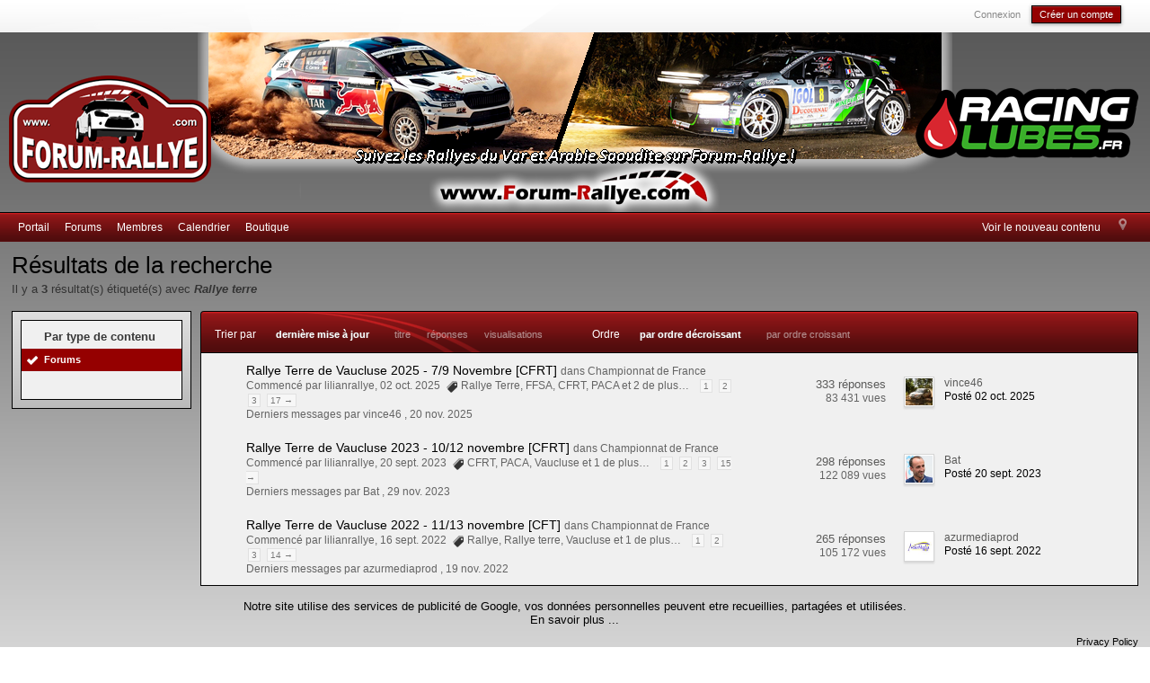

--- FILE ---
content_type: text/html;charset=UTF-8
request_url: http://forum-rallye.com/index.php?app=core&module=search&do=search&andor_type=&sid=19f4edc4d74288d90f72b575a46355b3&search_app_filters%5Bforums%5D%5BsortKey%5D=date&search_tags=Rallye+terre&search_app_filters%5Bforums%5D%5BsortKey%5D=date&search_app_filters%5Bforums%5D%5BsearchInKey%5D=&search_term=&search_app=forums&search_app_filters%5Bforums%5D%5BsearchInKey%5D=&search_app_filters%5Bforums%5D%5BsortKey%5D=date&search_app_filters%5Bforums%5D%5BsortDir%5D=0
body_size: 8962
content:
<!DOCTYPE html>
    <html lang="en" >
    <head>
<!-- ::: Script pour Demande d'autorisation des Cookies ::: -->
<script async="async" src="https://www.googletagservices.com/tag/js/gpt.js"></script>
<script type="text/javascript">
  googletag.cmd.push(function() {
    googletag.pubads().setCookieOptions(1);
    googletag.defineSlot('/1234/travel', [728,90], 'div1').addService(googletag.pubads());
    googletag.enableServices();
  });
</script>
<!-- ::: Script pour Autenthification de propriété Google ::: -->
<meta name="google-site-verification" content="jMBWE74RaIOTJmSetvEa4S9IzqmZnhB2BsWAboXSxcE" />
        <meta charset="UTF-8" />
        <title>Rallye terre - Étiquettes - Forums - Forum-Rallye</title><meta http-equiv="X-UA-Compatible" content="IE=edge" />
        <link rel="shortcut icon" href='http://forum-rallye.com/favicon.ico' />
        <link rel="image_src" href='http://forum-rallye.com/public/style_images/redpro34/meta_image.png' />
        <script type='text/javascript'>
        //<![CDATA[
            jsDebug            = 0; /* Must come before JS includes */
            DISABLE_AJAX    = parseInt(0); /* Disables ajax requests where text is sent to the DB; helpful for charset issues */
            inACP            = false;
            var isRTL        = false;
            var rtlIe        = '';
            var rtlFull        = '';
        //]]>
        </script>
        
	
				
	

				
	

				
	

				
	

				
	

				
	

				
	
	
		<link rel="stylesheet" type="text/css" media='screen,print' href="http://forum-rallye.com/public/min/index.php?ipbv=5fbf74da548c413176655ce2f3f958a2&amp;f=public/style_css/css_7/calendar_select.css,public/style_css/css_7/ipb_editor.css,public/style_css/css_7/ipb_styles.css,public/style_css/css_7/ipb_common.css,public/style_css/css_7/ipb_ckeditor.css,public/style_css/css_7/ipb_search.css,public/style_css/css_7/customSidebarBlocks.css" />
	

<!--[if lte IE 7]>
	<link rel="stylesheet" type="text/css" title='Main' media="screen" href="http://forum-rallye.com/public/style_css/css_7/ipb_ie.css" />
<![endif]-->
<!--[if lte IE 8]>
	<style type='text/css'>
		.ipb_table { table-layout: fixed; }
		.ipsLayout_content { width: 99.5%; }
	</style>
<![endif]-->

	<style type='text/css'>
		img.bbc_img { max-width: 100% !important; }
	</style>

        <meta property="og:title" content="Rallye terre - Étiquettes - Forums"/>
        <meta property="og:site_name" content="Forum-Rallye"/>
        <meta property="og:type" content="article" />
        
        <!-- twitter app card start-->
        <!-- https://dev.twitter.com/docs/cards/types/app-card -->
        <meta name="twitter:card" content="app" />
    
        <meta name="twitter:app:id:iphone" content="307880732" />
        <meta name="twitter:app:url:iphone" content="tapatalk://forum-rallye.com/?user_id=0&location=search" />
        <meta name="twitter:app:id:ipad" content="307880732" />
        <meta name="twitter:app:url:ipad" content="tapatalk://forum-rallye.com/?user_id=0&location=search" />
        
        <meta name="twitter:app:id:googleplay" content="com.quoord.tapatalkpro.activity" />
        <meta name="twitter:app:url:googleplay" content="tapatalk://forum-rallye.com/?user_id=0&location=search" />
        
    <!-- twitter app card -->
    
	
		
		
			<meta name="identifier-url" content="http://forum-rallye.com/index.php?app=core&amp;module=search&amp;do=search&amp;andor_type=&amp;sid=19f4edc4d74288d90f72b575a46355b3&amp;search_app_filters%5Bforums%5D%5BsortKey%5D=date&amp;search_tags=Rallye+terre&amp;search_app_filters%5Bforums%5D%5BsortKey%5D=date&amp;search_app_filters%5Bforums%5D%5BsearchInKey%5D=&amp;search_term=&amp;search_app=forums&amp;search_app_filters%5Bforums%5D%5BsearchInKey%5D=&amp;search_app_filters%5Bforums%5D%5BsortKey%5D=date&amp;search_app_filters%5Bforums%5D%5BsortDir%5D=0" />
		
		
			<meta property="og:url" content="http://forum-rallye.com/index.php?app=core&amp;module=search&amp;do=search&amp;andor_type=&amp;sid=19f4edc4d74288d90f72b575a46355b3&amp;search_app_filters%5Bforums%5D%5BsortKey%5D=date&amp;search_tags=Rallye+terre&amp;search_app_filters%5Bforums%5D%5BsortKey%5D=date&amp;search_app_filters%5Bforums%5D%5BsearchInKey%5D=&amp;search_term=&amp;search_app=forums&amp;search_app_filters%5Bforums%5D%5BsearchInKey%5D=&amp;search_app_filters%5Bforums%5D%5BsortKey%5D=date&amp;search_app_filters%5Bforums%5D%5BsortDir%5D=0" />
		
		
		
	

<meta property="og:image" content="http://forum-rallye.com/public/style_images/redpro34/meta_image.png"/>
        
        
        
		<script type='text/javascript' src='http://forum-rallye.com/public/min/index.php?ipbv=5fbf74da548c413176655ce2f3f958a2&amp;g=js'></script>
	
	<script type='text/javascript' src='http://forum-rallye.com/public/min/index.php?ipbv=5fbf74da548c413176655ce2f3f958a2&amp;charset=UTF-8&amp;f=public/js/ipb.js,cache/lang_cache/2/ipb.lang.js,public/js/ips.hovercard.js,public/js/ips.quickpm.js,public/js/ips.forums.js' charset='UTF-8'></script>


	
		
			
			
			
			
				<link id="ipsCanonical" rel="canonical" href="http://forum-rallye.com/index.php?/tags/forums/Rallye%2Bterre/" />
			
		
	

	


	



<script type='text/javascript'>
	//<![CDATA[
		/* ---- URLs ---- */
		ipb.vars['base_url'] 			= 'http://forum-rallye.com/index.php?s=092ff4270db39582ba0dd137f0975db8&';
		ipb.vars['board_url']			= 'http://forum-rallye.com';
		ipb.vars['img_url'] 			= "http://forum-rallye.com/public/style_images/redpro34";
		ipb.vars['loading_img'] 		= 'http://forum-rallye.com/public/style_images/redpro34/loading.gif';
		ipb.vars['active_app']			= 'core';
		ipb.vars['upload_url']			= 'http://forum-rallye.com/uploads';
		/* ---- Member ---- */
		ipb.vars['member_id']			= parseInt( 0 );
		ipb.vars['is_supmod']			= parseInt( 0 );
		ipb.vars['is_admin']			= parseInt( 0 );
		ipb.vars['secure_hash'] 		= '880ea6a14ea49e853634fbdc5015a024';
		ipb.vars['session_id']			= '092ff4270db39582ba0dd137f0975db8';
		ipb.vars['twitter_id']			= 0;
		ipb.vars['fb_uid']				= 0;
		ipb.vars['auto_dst']			= parseInt( 0 );
		ipb.vars['dst_in_use']			= parseInt(  );
		ipb.vars['is_touch']			= false;
		ipb.vars['member_group']		= {"g_mem_info":"0"}
		/* ---- cookies ----- */
		ipb.vars['cookie_id'] 			= '';
		ipb.vars['cookie_domain'] 		= '';
		ipb.vars['cookie_path']			= '/';
		/* ---- Rate imgs ---- */
		ipb.vars['rate_img_on']			= 'http://forum-rallye.com/public/style_images/redpro34/star.png';
		ipb.vars['rate_img_off']		= 'http://forum-rallye.com/public/style_images/redpro34/star_off.png';
		ipb.vars['rate_img_rated']		= 'http://forum-rallye.com/public/style_images/redpro34/star_rated.png';
		/* ---- Uploads ---- */
		ipb.vars['swfupload_swf']		= 'http://forum-rallye.com/public/js/3rd_party/swfupload/swfupload.swf';
		ipb.vars['swfupload_enabled']	= true;
		ipb.vars['use_swf_upload']		= ( '' == 'flash' ) ? true : false;
		ipb.vars['swfupload_debug']		= false;
		/* ---- other ---- */
		ipb.vars['highlight_color']     = "#ade57a";
		ipb.vars['charset']				= "UTF-8";
		ipb.vars['time_offset']			= "1";
		ipb.vars['hour_format']			= "24";
		ipb.vars['seo_enabled']			= 1;
		
		ipb.vars['seo_params']			= {"start":"-","end":"\/","varBlock":"?","varPage":"page-","varSep":"&","varJoin":"="};
		
		/* Templates/Language */
		ipb.templates['inlineMsg']		= "";
		ipb.templates['ajax_loading'] 	= "<div id='ajax_loading'><img src='http://forum-rallye.com/public/style_images/redpro34/ajax_loading.gif' alt='" + ipb.lang['loading'] + "' /></div>";
		ipb.templates['close_popup']	= "<img src='http://forum-rallye.com/public/style_images/redpro34/close_popup.png' alt='x' />";
		ipb.templates['rss_shell']		= new Template("<ul id='rss_menu' class='ipbmenu_content'>#{items}</ul>");
		ipb.templates['rss_item']		= new Template("<li><a href='#{url}' title='#{title}'>#{title}</a></li>");
		
		ipb.templates['autocomplete_wrap'] = new Template("<ul id='#{id}' class='ipb_autocomplete' style='width: 250px;'></ul>");
		ipb.templates['autocomplete_item'] = new Template("<li id='#{id}' data-url='#{url}'><img src='#{img}' alt='' class='ipsUserPhoto ipsUserPhoto_mini' />&nbsp;&nbsp;#{itemvalue}</li>");
		ipb.templates['page_jump']		= new Template("<div id='#{id}_wrap' class='ipbmenu_content'><h3 class='bar'>Aller à la page</h3><p class='ipsPad'><input type='text' class='input_text' id='#{id}_input' size='8' /> <input type='submit' value='Ok' class='input_submit add_folder' id='#{id}_submit' /></p></div>");
		ipb.templates['global_notify'] 	= new Template("<div class='popupWrapper'><div class='popupInner'><div class='ipsPad'>#{message} #{close}</div></div></div>");
		
		
		ipb.templates['header_menu'] 	= new Template("<div id='#{id}' class='ipsHeaderMenu boxShadow'></div>");
		
		Loader.boot();
	//]]>
	</script>

<!-- ::: Script pour Les ADSenses ::: -->
<script async src="//pagead2.googlesyndication.com/pagead/js/adsbygoogle.js"></script>
<script>
  (adsbygoogle = window.adsbygoogle || []).push({
    google_ad_client: "ca-pub-5054861840505506",
    enable_page_level_ads: true
  });
</script>

    <script>
  (function(i,s,o,g,r,a,m){i['GoogleAnalyticsObject']=r;i[r]=i[r]||function(){
  (i[r].q=i[r].q||[]).push(arguments)},i[r].l=1*new Date();a=s.createElement(o),
  m=s.getElementsByTagName(o)[0];a.async=1;a.src=g;m.parentNode.insertBefore(a,m)
  })(window,document,'script','//www.google-analytics.com/analytics.js','ga');

  ga('create', 'UA-57010838-1', 'auto');
  ga('send', 'pageview');

</script></head>
	<body id='ipboard_body'>

<div id="border_left">
<div id="border_right">
<div id='forum_wrapper1'>

		<p id='content_jump' class='hide'><a id='top'></a><a href='#j_content' title='Aller au contenu' accesskey='m'>Aller au contenu</a></p>
		<div id='ipbwrapper'>
			<!-- ::: TOP BAR: Sign in / register or user drop down and notification alerts ::: -->
			<div id='header_bar' class='clearfix'>
				<div class='main_width'>
					
					<div id='user_navigation' class='not_logged_in'>
							
							<ul class='ipsList_inline right'>
								<li>
									<span class='services'>
										
										
										
									</span>
									&nbsp;&nbsp;&nbsp;&nbsp;
									<a href='http://forum-rallye.com/index.php?app=core&amp;module=global&amp;section=login' title='Connexion' id='sign_in'>Connexion</a>&nbsp;&nbsp;&nbsp;
								</li>
								<li>
									<a href="http://forum-rallye.com/index.php?app=core&amp;module=global&amp;section=register" title='Créer un compte' id='register_link'>Créer un compte</a>
								</li>
							</ul>
						</div>
				</div>
			</div>
			<!-- ::: BRANDING STRIP: Logo and search box ::: -->
			<div id='branding'>
				<div id='logo'>
					
            <!-- Tapatalk Banner body start -->
            <script type="text/javascript">if (typeof(tapatalkDetect) == "function") tapatalkDetect();</script>
            <!-- Tapatalk Banner body end -->
        
						<a href='http://forum-rallye.com' title='Aller à l’acceuil de la communauté' rel="home" accesskey='1'><img src='http://forum-rallye.com/public/style_images/redpro34/logo.png' alt='Logo' /></a>
					
				</div>
                                <div id='logopub'>
					
            <!-- Tapatalk Banner body start -->
            <script type="text/javascript">if (typeof(tapatalkDetect) == "function") tapatalkDetect();</script>
            <!-- Tapatalk Banner body end -->
        
						<a href="https://www.racinglubes.fr/" target="_blank"><img src="http://forum-rallye.com/public/style_images/redpro34/Pub/Racinglubes.png"/></a>
					
				</div>
<!-- ::: Barre de recherche ancien emplacement ::: -->
			</div>
			<!-- ::: APPLICATION TABS ::: -->
			<div id='primary_nav' class='clearfix'>
				<div class='main_width'>
					<ul class='ipsList_inline' id='community_app_menu'>
						
							<li class='right'>
								<a href="http://forum-rallye.com/index.php?app=core&amp;module=global&amp;section=navigation&amp;inapp=core" rel="quickNavigation" accesskey='9' id='quickNavLaunch' title='Ouvrir la navigation rapide'><span>&nbsp;</span></a>
							</li>
						
						<li id='nav_explore' class='right'>
							<a href='http://forum-rallye.com/index.php?app=core&amp;module=search&amp;do=viewNewContent&amp;search_app=forums' accesskey='2' title='Voir le nouveau contenu'>Voir le nouveau contenu</a>
						</li>
						
						
								
		
			
			
		

			
			<li id='nav_app_portal' class="left "><a href='http://forum-rallye.com/index.php?/portal/' title='Aller sur Portail' >Portail</a></li>
		

			
			<li id='nav_app_forums' class="left "><a href='http://forum-rallye.com/' title='Aller sur Forums' >Forums</a></li>
		

			
			<li id='nav_app_members' class="left "><a href='http://forum-rallye.com/index.php?/members/' title='Aller sur Membres' >Membres</a></li>
		

			
			<li id='nav_app_calendar' class="left "><a href='http://forum-rallye.com/index.php?/calendar/' title='Aller sur Calendrier' >Calendrier</a></li>
		

			
			
		
	
	
						
<li>
							<a href='https://forumrallye.pswebstore.com/fr/' target="_blank" class='ipbmenu' >Boutique</a>
						</li>
						<li id='nav_other_apps' style='display: none'>
							<a href='#' class='ipbmenu' id='more_apps'>Plus <img src='http://forum-rallye.com/public/style_images/redpro34/useropts_arrow.png' /></a>
						</li>
					</ul>
				</div>
			</div>

			<!-- ::: MAIN CONTENT AREA ::: -->
			<div id='content' class='clearfix'>
				<!-- ::: NAVIGATION BREADCRUMBS ::: -->
				
				<noscript>
					<div class='message error'>
						<strong>Javascript désactivé détecté</strong>
						<p>Vous avez actuellement le javascript qui est désactivé. Plusieurs fonctionnalités peuvent ne pas marcher. Veuillez réactiver le javascript pour accéder à toutes les fonctionnalités.</p>
					</div>
					<br />
				</noscript>
				<!-- ::: CONTENT ::: -->
<!-- ::: Barre de recherche nouveau emplacement ::: -->
				<!--  ::: 
					<div id='search' class='right'>
	<form action="http://forum-rallye.com/index.php?app=core&amp;module=search&amp;do=search&amp;fromMainBar=1" method="post" id='search-box' >
		<fieldset>
			<label for='main_search' class='hide'>Recherche</label>
			<a href='http://forum-rallye.com/index.php?app=core&amp;module=search&amp;search_in=forums' title='Recherche avancée' accesskey='4' rel="search" id='adv_search' class='right'></a>
			<span id='search_wrap' class='right'>
				<input type='text' id='main_search' name='search_term' class='inactive' size='17' tabindex='100' />
				<span class='choice ipbmenu clickable' id='search_options' style='display: none'></span>
				<ul id='search_options_menucontent' class='ipbmenu_content ipsPad' style='display: none'>
					<li class='title'><strong>Chercher dans :</strong></li>
					
					
					
						
					
					<li class='app'><label for='s_forums' title='Forums'><input type='radio' name='search_app' class='input_radio' id='s_forums' value="forums" checked="checked" />Forums</label></li>
					
					<li class='app'><label for='s_core' title='Aide'><input type='radio' name='search_app' class='input_radio' id='s_core' value="core"  />Aide</label></li>
					
						
					

						
					

						
					

						
					

						
					

						
					

						
					

						
					

						<li class='app'>
								<label for='s_calendar' title='Calendrier'>
									<input type='radio' name='search_app' class='input_radio' id='s_calendar' value="calendar"  />Calendrier
								</label>
							</li>
					

						
					
				</ul>
				<input type='submit' class='submit_input clickable' value='Recherche' />
			</span>
			
		</fieldset>
	</form>
</div>
				 :::  -->
				
					<div class='ipsAd'><script async src="//pagead2.googlesyndication.com/pagead/js/adsbygoogle.js"></script>
<script>
  (adsbygoogle = window.adsbygoogle || []).push({
    google_ad_client: "ca-pub-5054861840505506",
    enable_page_level_ads: true
  });
</script></div>
				
				<input type='hidden' name="usedInJsLater" id="urlString" value="[base64]" />
<h1 class='ipsType_pagetitle'>Résultats de la recherche</h1>
<div class='ipsType_pagedesc'>
	
			Il y a <strong>3</strong> résultat(s) étiqueté(s) avec <em><strong>Rallye terre</strong></em>
		
</div>
<br />
<div class='ipsLayout ipsLayout_withleft clearfix'>
	<div class='ipsLayout_left'>
		<div class='ipsBox'>
			<div class='ipsBox_container ipsSideMenu'>
				<h4>Par type de contenu</h4>
				<ul>
					<li class='active'><a href='http://forum-rallye.com/index.php?app=core&amp;module=search&amp;do=search&amp;andor_type=&amp;sid=e56c2063899dc2a465c8c1064af26110&amp;search_app_filters[forums][sortKey]=date&amp;search_tags=Rallye+terre&amp;search_app_filters[forums][sortKey]=date&amp;search_app_filters[forums][searchInKey]=&amp;search_app_filters[forums][sortDir]=0&amp;search_term=&amp;search_app=forums'>Forums</a></li>
						
					

						
					

						
					

						
					

						
					

						
					

						
					

						
					

						
					

						
					
				</ul>
			
				
			</div>
		</div>
	</div>
	<div class='ipsLayout_content'>
		<div class='clearfix'>
			
		</div>
		<div class='maintitle ipsFilterbar'>
			
			<span class='ipsType_small'>Trier par</span>&nbsp;&nbsp;
					
						<ul class='ipsList_inline ipsType_smaller' style='display: inline'>
							
								<li class='active'>
									<a href='http://forum-rallye.com/index.php?app=core&amp;module=search&amp;do=search&amp;andor_type=&amp;sid=e56c2063899dc2a465c8c1064af26110&amp;search_app_filters[forums][sortKey]=date&amp;search_tags=Rallye+terre&amp;search_app_filters[forums][sortKey]=date&amp;search_app_filters[forums][searchInKey]=&amp;search_app_filters[forums][sortDir]=0&amp;search_term=&amp;search_app=forums&amp;search_app_filters[forums][searchInKey]=&amp;search_app_filters[forums][sortKey]=date&amp;search_app_filters[forums][sortDir]=0'>dernière mise à jour</a>
								</li>
							

								<li >
									<a href='http://forum-rallye.com/index.php?app=core&amp;module=search&amp;do=search&amp;andor_type=&amp;sid=e56c2063899dc2a465c8c1064af26110&amp;search_app_filters[forums][sortKey]=date&amp;search_tags=Rallye+terre&amp;search_app_filters[forums][sortKey]=date&amp;search_app_filters[forums][searchInKey]=&amp;search_app_filters[forums][sortDir]=0&amp;search_term=&amp;search_app=forums&amp;search_app_filters[forums][searchInKey]=&amp;search_app_filters[forums][sortKey]=title&amp;search_app_filters[forums][sortDir]=0'>titre</a>
								</li>
							

								<li >
									<a href='http://forum-rallye.com/index.php?app=core&amp;module=search&amp;do=search&amp;andor_type=&amp;sid=e56c2063899dc2a465c8c1064af26110&amp;search_app_filters[forums][sortKey]=date&amp;search_tags=Rallye+terre&amp;search_app_filters[forums][sortKey]=date&amp;search_app_filters[forums][searchInKey]=&amp;search_app_filters[forums][sortDir]=0&amp;search_term=&amp;search_app=forums&amp;search_app_filters[forums][searchInKey]=&amp;search_app_filters[forums][sortKey]=posts&amp;search_app_filters[forums][sortDir]=0'>réponses</a>
								</li>
							

								<li >
									<a href='http://forum-rallye.com/index.php?app=core&amp;module=search&amp;do=search&amp;andor_type=&amp;sid=e56c2063899dc2a465c8c1064af26110&amp;search_app_filters[forums][sortKey]=date&amp;search_tags=Rallye+terre&amp;search_app_filters[forums][sortKey]=date&amp;search_app_filters[forums][searchInKey]=&amp;search_app_filters[forums][sortDir]=0&amp;search_term=&amp;search_app=forums&amp;search_app_filters[forums][searchInKey]=&amp;search_app_filters[forums][sortKey]=views&amp;search_app_filters[forums][sortDir]=0'>visualisations</a>
								</li>
							
						</ul>
						&nbsp;&nbsp;&nbsp;&nbsp;&nbsp;&nbsp;&nbsp;&nbsp;&nbsp;&nbsp;&nbsp;&nbsp;
					
				<span class='ipsType_small'>Ordre</span>&nbsp;&nbsp;
				<ul class='ipsList_inline ipsType_smaller' style='display: inline'>
					<li class='active'>
						<a href='http://forum-rallye.com/index.php?app=core&amp;module=search&amp;do=search&amp;andor_type=&amp;sid=e56c2063899dc2a465c8c1064af26110&amp;search_app_filters[forums][sortKey]=date&amp;search_tags=Rallye+terre&amp;search_app_filters[forums][sortKey]=date&amp;search_app_filters[forums][searchInKey]=&amp;search_app_filters[forums][sortDir]=0&amp;search_term=&amp;search_app=forums&amp;search_app_filters[forums][searchInKey]=&amp;search_app_filters[forums][sortKey]=date&amp;search_app_filters[forums][sortDir]=0'>par ordre décroissant</a>
					</li>
					<li >
						<a href='http://forum-rallye.com/index.php?app=core&amp;module=search&amp;do=search&amp;andor_type=&amp;sid=e56c2063899dc2a465c8c1064af26110&amp;search_app_filters[forums][sortKey]=date&amp;search_tags=Rallye+terre&amp;search_app_filters[forums][sortKey]=date&amp;search_app_filters[forums][searchInKey]=&amp;search_app_filters[forums][sortDir]=0&amp;search_term=&amp;search_app=forums&amp;search_app_filters[forums][searchInKey]=&amp;search_app_filters[forums][sortKey]=date&amp;search_app_filters[forums][sortDir]=1'>par ordre croissant</a>
					</li>
				</ul>
		</div>
		
		<div class='ipsBox_container'>
			
				

<script type='text/javascript' src='http://forum-rallye.com/public/js/ips.forums.js'></script>
<table class='ipb_table topic_list' id='forum_table'>

	
		
			
	<tr class='_recordRow __topic __tid6721  expandable ' id='trow_6721' data-tid="6721">
	<td class='col_f_icon short altrow'>
		



	</td>
	<td>
		
		
		<h4><a href='http://forum-rallye.com/index.php?/topic/6721-rallye-terre-de-vaucluse-2025-79-novembre-cfrt/' title='Voir les résultats'>Rallye Terre de Vaucluse 2025 - 7/9 Novembre [CFRT]</a></h4>
		<span class='desc blend_links'>
			
			
			

			<span class='desc lighter'>dans</span> <a href='http://forum-rallye.com/index.php?/forum/16-championnat-de-france/'>Championnat de France</a>
			
		</span>
		<span class='desc lighter blend_links toggle_notify_off'>
			<br />Commencé par lilianrallye, 02 oct. 2025
			
				&nbsp;<img src='http://forum-rallye.com/public/style_images/redpro34/icon_tag.png' /> <a  href="http://forum-rallye.com/index.php?/tags/forums/Rallye%2BTerre/" data-tooltip="Trouver plus de contenu étiqueté « Rallye Terre »"><span>Rallye Terre</span></a>, <a  href="http://forum-rallye.com/index.php?/tags/forums/FFSA/" data-tooltip="Trouver plus de contenu étiqueté « FFSA »"><span>FFSA</span></a>, <a  href="http://forum-rallye.com/index.php?/tags/forums/CFRT/" data-tooltip="Trouver plus de contenu étiqueté « CFRT »"><span>CFRT</span></a>, <a  href="http://forum-rallye.com/index.php?/tags/forums/PACA/" data-tooltip="Trouver plus de contenu étiqueté « PACA »"><span>PACA</span></a> <span hovercard-ref='tagsPopUp' hovercard-id='d033ba8ce27ccedf6373c5db599d4aea' class='_hovertrigger clickable'>et 2 de plus…</span>
			
		</span>
		
			<ul class='mini_pagination toggle_notify_off'>
			
					
						<li><a href="http://forum-rallye.com/index.php?/topic/6721-rallye-terre-de-vaucluse-2025-79-novembre-cfrt/page-1" title='Rallye Terre de Vaucluse 2025 - 7/9 Novembre [CFRT] - page 1'>1</a></li>
					
			

					
						<li><a href="http://forum-rallye.com/index.php?/topic/6721-rallye-terre-de-vaucluse-2025-79-novembre-cfrt/page-2" title='Rallye Terre de Vaucluse 2025 - 7/9 Novembre [CFRT] - page 2'>2</a></li>
					
			

					
						<li><a href="http://forum-rallye.com/index.php?/topic/6721-rallye-terre-de-vaucluse-2025-79-novembre-cfrt/page-3" title='Rallye Terre de Vaucluse 2025 - 7/9 Novembre [CFRT] - page 3'>3</a></li>
					
			

					
						<li><a href="http://forum-rallye.com/index.php?/topic/6721-rallye-terre-de-vaucluse-2025-79-novembre-cfrt/page-17" title='Rallye Terre de Vaucluse 2025 - 7/9 Novembre [CFRT] - page 17'>17 &rarr;</a></li>
					
			
			</ul>
		
		
			<span class='desc lighter blend_links toggle_notify_off'>
				<br />Derniers messages par 
	vince46
,
				<a href='http://forum-rallye.com/index.php?/topic/6721-rallye-terre-de-vaucluse-2025-79-novembre-cfrt/?view=getlastpost' title='Aller au dernier message'>20 nov. 2025</a>
			</span>
		
		
	</td>
	<td class='col_f_preview __topic_preview'>
		<a href='#' class='expander closed' title='Prévisualiser ce sujet'>&nbsp;</a>
	</td>
	<td class='col_f_views'>
		<ul>
			<li>333 réponses</li>
			<li class='views desc'>83 431 vues</li>
		</ul>
	</td>
	<td class='col_f_post'>
		
	<div class='left'>

<img src='http://forum-rallye.com/uploads/profile/photo-thumb-1204.jpg?_r=1734337820' alt='Photo' class='ipsUserPhoto ipsUserPhoto_mini' />

	</div>

		<ul class='last_post ipsType_small'>
			
				<li>
	vince46
</li>
				<li>
					<a href='http://forum-rallye.com/index.php?/topic/6721-rallye-terre-de-vaucluse-2025-79-novembre-cfrt/?findpost=1008541' title='Se rendre au message correspondant'>Posté 02 oct. 2025</a>
				</li>
			
		</ul>
	</td>
	
</tr>

<script type='text/javascript'>
ipb.global.searchResults[ 6721 ] = { pid: 1008541, searchterm:"" };
</script>


		

			
	<tr class='_recordRow __topic __tid6169  expandable ' id='trow_6169' data-tid="6169">
	<td class='col_f_icon short altrow'>
		



	</td>
	<td>
		
		
		<h4><a href='http://forum-rallye.com/index.php?/topic/6169-rallye-terre-de-vaucluse-2023-1012-novembre-cfrt/' title='Voir les résultats'>Rallye Terre de Vaucluse 2023 - 10/12 novembre [CFRT]</a></h4>
		<span class='desc blend_links'>
			
			
			

			<span class='desc lighter'>dans</span> <a href='http://forum-rallye.com/index.php?/forum/16-championnat-de-france/'>Championnat de France</a>
			
		</span>
		<span class='desc lighter blend_links toggle_notify_off'>
			<br />Commencé par lilianrallye, 20 sept. 2023
			
				&nbsp;<img src='http://forum-rallye.com/public/style_images/redpro34/icon_tag.png' /> <a  href="http://forum-rallye.com/index.php?/tags/forums/CFRT/" data-tooltip="Trouver plus de contenu étiqueté « CFRT »"><span>CFRT</span></a>, <a  href="http://forum-rallye.com/index.php?/tags/forums/PACA/" data-tooltip="Trouver plus de contenu étiqueté « PACA »"><span>PACA</span></a>, <a  href="http://forum-rallye.com/index.php?/tags/forums/Vaucluse/" data-tooltip="Trouver plus de contenu étiqueté « Vaucluse »"><span>Vaucluse</span></a> <span hovercard-ref='tagsPopUp' hovercard-id='ff4703fb190cfebc661066d3b5b807a1' class='_hovertrigger clickable'>et 1 de plus…</span>
			
		</span>
		
			<ul class='mini_pagination toggle_notify_off'>
			
					
						<li><a href="http://forum-rallye.com/index.php?/topic/6169-rallye-terre-de-vaucluse-2023-1012-novembre-cfrt/page-1" title='Rallye Terre de Vaucluse 2023 - 10/12 novembre [CFRT] - page 1'>1</a></li>
					
			

					
						<li><a href="http://forum-rallye.com/index.php?/topic/6169-rallye-terre-de-vaucluse-2023-1012-novembre-cfrt/page-2" title='Rallye Terre de Vaucluse 2023 - 10/12 novembre [CFRT] - page 2'>2</a></li>
					
			

					
						<li><a href="http://forum-rallye.com/index.php?/topic/6169-rallye-terre-de-vaucluse-2023-1012-novembre-cfrt/page-3" title='Rallye Terre de Vaucluse 2023 - 10/12 novembre [CFRT] - page 3'>3</a></li>
					
			

					
						<li><a href="http://forum-rallye.com/index.php?/topic/6169-rallye-terre-de-vaucluse-2023-1012-novembre-cfrt/page-15" title='Rallye Terre de Vaucluse 2023 - 10/12 novembre [CFRT] - page 15'>15 &rarr;</a></li>
					
			
			</ul>
		
		
			<span class='desc lighter blend_links toggle_notify_off'>
				<br />Derniers messages par 
	Bat
,
				<a href='http://forum-rallye.com/index.php?/topic/6169-rallye-terre-de-vaucluse-2023-1012-novembre-cfrt/?view=getlastpost' title='Aller au dernier message'>29 nov. 2023</a>
			</span>
		
		
	</td>
	<td class='col_f_preview __topic_preview'>
		<a href='#' class='expander closed' title='Prévisualiser ce sujet'>&nbsp;</a>
	</td>
	<td class='col_f_views'>
		<ul>
			<li>298 réponses</li>
			<li class='views desc'>122 089 vues</li>
		</ul>
	</td>
	<td class='col_f_post'>
		
	<div class='left'>

<img src='http://forum-rallye.com/uploads/profile/photo-thumb-3980.jpg?_r=1695375589' alt='Photo' class='ipsUserPhoto ipsUserPhoto_mini' />

	</div>

		<ul class='last_post ipsType_small'>
			
				<li>
	Bat
</li>
				<li>
					<a href='http://forum-rallye.com/index.php?/topic/6169-rallye-terre-de-vaucluse-2023-1012-novembre-cfrt/?findpost=930586' title='Se rendre au message correspondant'>Posté 20 sept. 2023</a>
				</li>
			
		</ul>
	</td>
	
</tr>

<script type='text/javascript'>
ipb.global.searchResults[ 6169 ] = { pid: 930586, searchterm:"" };
</script>


		

			
	<tr class='_recordRow __topic __tid5874  expandable ' id='trow_5874' data-tid="5874">
	<td class='col_f_icon short altrow'>
		



	</td>
	<td>
		
		
		<h4><a href='http://forum-rallye.com/index.php?/topic/5874-rallye-terre-de-vaucluse-2022-1113-novembre-cft/' title='Voir les résultats'>Rallye Terre de Vaucluse 2022 - 11/13 novembre [CFT]</a></h4>
		<span class='desc blend_links'>
			
			
			

			<span class='desc lighter'>dans</span> <a href='http://forum-rallye.com/index.php?/forum/16-championnat-de-france/'>Championnat de France</a>
			
		</span>
		<span class='desc lighter blend_links toggle_notify_off'>
			<br />Commencé par lilianrallye, 16 sept. 2022
			
				&nbsp;<img src='http://forum-rallye.com/public/style_images/redpro34/icon_tag.png' /> <a  href="http://forum-rallye.com/index.php?/tags/forums/Rallye/" data-tooltip="Trouver plus de contenu étiqueté « Rallye »"><span>Rallye</span></a>, <a  href="http://forum-rallye.com/index.php?/tags/forums/Rallye%2Bterre/" data-tooltip="Trouver plus de contenu étiqueté « Rallye terre »"><span>Rallye terre</span></a>, <a  href="http://forum-rallye.com/index.php?/tags/forums/Vaucluse/" data-tooltip="Trouver plus de contenu étiqueté « Vaucluse »"><span>Vaucluse</span></a> <span hovercard-ref='tagsPopUp' hovercard-id='dea099aa7b97afb261453e1ce7f6dd79' class='_hovertrigger clickable'>et 1 de plus…</span>
			
		</span>
		
			<ul class='mini_pagination toggle_notify_off'>
			
					
						<li><a href="http://forum-rallye.com/index.php?/topic/5874-rallye-terre-de-vaucluse-2022-1113-novembre-cft/page-1" title='Rallye Terre de Vaucluse 2022 - 11/13 novembre [CFT] - page 1'>1</a></li>
					
			

					
						<li><a href="http://forum-rallye.com/index.php?/topic/5874-rallye-terre-de-vaucluse-2022-1113-novembre-cft/page-2" title='Rallye Terre de Vaucluse 2022 - 11/13 novembre [CFT] - page 2'>2</a></li>
					
			

					
						<li><a href="http://forum-rallye.com/index.php?/topic/5874-rallye-terre-de-vaucluse-2022-1113-novembre-cft/page-3" title='Rallye Terre de Vaucluse 2022 - 11/13 novembre [CFT] - page 3'>3</a></li>
					
			

					
						<li><a href="http://forum-rallye.com/index.php?/topic/5874-rallye-terre-de-vaucluse-2022-1113-novembre-cft/page-14" title='Rallye Terre de Vaucluse 2022 - 11/13 novembre [CFT] - page 14'>14 &rarr;</a></li>
					
			
			</ul>
		
		
			<span class='desc lighter blend_links toggle_notify_off'>
				<br />Derniers messages par 
	azurmediaprod
,
				<a href='http://forum-rallye.com/index.php?/topic/5874-rallye-terre-de-vaucluse-2022-1113-novembre-cft/?view=getlastpost' title='Aller au dernier message'>19 nov. 2022</a>
			</span>
		
		
	</td>
	<td class='col_f_preview __topic_preview'>
		<a href='#' class='expander closed' title='Prévisualiser ce sujet'>&nbsp;</a>
	</td>
	<td class='col_f_views'>
		<ul>
			<li>265 réponses</li>
			<li class='views desc'>105 172 vues</li>
		</ul>
	</td>
	<td class='col_f_post'>
		
	<div class='left'>

<img src='http://forum-rallye.com/uploads/profile/photo-thumb-527.jpg?_r=1437805795' alt='Photo' class='ipsUserPhoto ipsUserPhoto_mini' />

	</div>

		<ul class='last_post ipsType_small'>
			
				<li>
	azurmediaprod
</li>
				<li>
					<a href='http://forum-rallye.com/index.php?/topic/5874-rallye-terre-de-vaucluse-2022-1113-novembre-cft/?findpost=886261' title='Se rendre au message correspondant'>Posté 16 sept. 2022</a>
				</li>
			
		</ul>
	</td>
	
</tr>

<script type='text/javascript'>
ipb.global.searchResults[ 5874 ] = { pid: 886261, searchterm:"" };
</script>


		
		
</table>
	
			
		</div>
		<div class='clearfix'>
			
		</div>
	</div>
</div>
				
					<div class='ipsAd'><center></br>
<a>Notre site utilise des services de publicité de Google, vos données personnelles peuvent etre recueillies, partagées et utilisées.</a></br>
<a href='http://www.google.fr/policies/privacy/partners/'>En savoir plus ...</a>
</center></div>
				
				<ol class='breadcrumb2 bottom ipsList_inline left clearfix clear'>
					
						<li>&nbsp;</li>
					
					
					<li class='right ipsType_smaller'>
						<a rel="nofollow" href='http://forum-rallye.com/index.php?/privacypolicy/'>Privacy Policy</a>
					</li>
					
					
				</ol>
			</div>
			<!-- ::: FOOTER (Change skin, language, mark as read, etc) ::: -->
			<div id='footer_utilities' class='main_width clearfix clear'>
				<a rel="nofollow" href='#top' id='backtotop' title='Aller en haut'><img src='http://forum-rallye.com/public/style_images/redpro34/top.png' alt='' /></a>
				<ul class='ipsList_inline left'>
					<li>
						<img src='http://forum-rallye.com/public/style_images/redpro34/feed.png' alt='Flux RSS' id='rss_feed' class='clickable' />
					</li>
					
							

						<li>
							<a rel="nofollow" href='#' id='new_language'>Français (France)</a>
							<ul id='new_language_menucontent' class='ipbmenu_content with_checks' style='display: none'>
								
									<li >
										<a href="http://forum-rallye.com/index.php?app=core&amp;module=search&amp;do=search&amp;andor_type=&amp;sid=19f4edc4d74288d90f72b575a46355b3&amp;search_app_filters[forums][sortKey]=date&amp;search_tags=Rallye terre&amp;search_app_filters[forums][sortKey]=date&amp;search_app_filters[forums][searchInKey]=&amp;search_term=&amp;search_app=forums&amp;search_app_filters[forums][searchInKey]=&amp;search_app_filters[forums][sortKey]=date&amp;search_app_filters[forums][sortDir]=0&amp;k=880ea6a14ea49e853634fbdc5015a024&amp;setlanguage=1&amp;langurlbits=app=core&amp;module=search&amp;do=search&amp;andor_type=&amp;sid=19f4edc4d74288d90f72b575a46355b3&amp;search_app_filters[forums][sortKey]=date&amp;search_tags=Rallye terre&amp;search_app_filters[forums][sortKey]=date&amp;search_app_filters[forums][searchInKey]=&amp;search_term=&amp;search_app=forums&amp;search_app_filters[forums][searchInKey]=&amp;search_app_filters[forums][sortKey]=date&amp;search_app_filters[forums][sortDir]=0&amp;cal_id=&amp;langid=1">English (USA)</a>
									</li>
								

									<li class='selected'>
										<a href="http://forum-rallye.com/index.php?app=core&amp;module=search&amp;do=search&amp;andor_type=&amp;sid=19f4edc4d74288d90f72b575a46355b3&amp;search_app_filters[forums][sortKey]=date&amp;search_tags=Rallye terre&amp;search_app_filters[forums][sortKey]=date&amp;search_app_filters[forums][searchInKey]=&amp;search_term=&amp;search_app=forums&amp;search_app_filters[forums][searchInKey]=&amp;search_app_filters[forums][sortKey]=date&amp;search_app_filters[forums][sortDir]=0&amp;k=880ea6a14ea49e853634fbdc5015a024&amp;setlanguage=1&amp;langurlbits=app=core&amp;module=search&amp;do=search&amp;andor_type=&amp;sid=19f4edc4d74288d90f72b575a46355b3&amp;search_app_filters[forums][sortKey]=date&amp;search_tags=Rallye terre&amp;search_app_filters[forums][sortKey]=date&amp;search_app_filters[forums][searchInKey]=&amp;search_term=&amp;search_app=forums&amp;search_app_filters[forums][searchInKey]=&amp;search_app_filters[forums][sortKey]=date&amp;search_app_filters[forums][sortDir]=0&amp;cal_id=&amp;langid=2">Français (France)</a>
									</li>
								
							</ul>
						</li>
					
					
						<li>
							<a rel="nofollow" id='mark_all_read' href="http://forum-rallye.com/index.php?app=forums&amp;module=forums&amp;section=markasread&amp;marktype=all&amp;k=880ea6a14ea49e853634fbdc5015a024" title='Marquer tous les éléments comme lus'>Marquer la communauté comme lue</a>
							<ul id='mark_all_read_menucontent' class='ipbmenu_content' style='display: none'>
								
									<li>
										
									</li>
								

									<li>
										<a href="http://forum-rallye.com/index.php?app=forums&amp;module=forums&amp;section=markasread&amp;marktype=app&amp;markApp=forums&amp;k=880ea6a14ea49e853634fbdc5015a024">Forums</a>
									</li>
								

									<li>
										<a href="http://forum-rallye.com/index.php?app=forums&amp;module=forums&amp;section=markasread&amp;marktype=app&amp;markApp=members&amp;k=880ea6a14ea49e853634fbdc5015a024">Membres</a>
									</li>
								
								<li>
									<a href="http://forum-rallye.com/index.php?app=forums&amp;module=forums&amp;section=markasread&amp;marktype=all&amp;k=880ea6a14ea49e853634fbdc5015a024"><strong>Marquer tous les éléments comme lus</strong></a>
								</li>
							</ul>
						</li>
					
					<li>
						<a href="http://forum-rallye.com/index.php?app=core&amp;module=help" title='Voir l’aide' rel="help" accesskey='6'>Aide</a>
					</li>
				</ul>
				<!-- Copyright Information -->
        				  <p id='copyright'>
        				  	<a href='http://www.invisionpower.com/apps/board/' title='Community Forum Software by Invision Power Services'>Community Forum Software by IP.Board 3.4.8</a><br />Licence accordée à : Forum-Rallye © 2020 - v.2.0</p>
		<!-- / Copyright -->
			</div>
			
			
			
				<script type="text/javascript">
					ipb.global.lightBoxIsOff();
				</script>
			
			<div id='inline_login_form' style="display:none">
		<form action="http://forum-rallye.com/index.php?app=core&amp;module=global&amp;section=login&amp;do=process" method="post" id='login'>
				<input type='hidden' name='auth_key' value='880ea6a14ea49e853634fbdc5015a024' />
				<input type="hidden" name="referer" value="http://forum-rallye.com/index.php?app=core&module=search&do=search&andor_type=&sid=19f4edc4d74288d90f72b575a46355b3&search_app_filters%5Bforums%5D%5BsortKey%5D=date&search_tags=Rallye+terre&search_app_filters%5Bforums%5D%5BsortKey%5D=date&search_app_filters%5Bforums%5D%5BsearchInKey%5D=&search_term=&search_app=forums&search_app_filters%5Bforums%5D%5BsearchInKey%5D=&search_app_filters%5Bforums%5D%5BsortKey%5D=date&search_app_filters%5Bforums%5D%5BsortDir%5D=0" />
				<h3>Connexion</h3>
				
				<br />
				<div class='ipsForm ipsForm_horizontal'>
					<fieldset>
						<ul>
							<li class='ipsField'>
								<div class='ipsField_content'>
									Besoin d’un compte ? <a href="http://forum-rallye.com/index.php?app=core&amp;module=global&amp;section=register" title='Enregistrez-vous maintenant !'>Enregistrez-vous maintenant !</a>
								</div>
							</li>
							<li class='ipsField ipsField_primary'>
								<label for='ips_username' class='ipsField_title'>Nom d’utilisateur</label>
								<div class='ipsField_content'>
									<input id='ips_username' type='text' class='input_text' name='ips_username' size='30' tabindex='0' />
								</div>
							</li>
							<li class='ipsField ipsField_primary'>
								<label for='ips_password' class='ipsField_title'>Mot de passe</label>
								<div class='ipsField_content'>
									<input id='ips_password' type='password' class='input_text' name='ips_password' size='30' tabindex='0' /><br />
									<a href='http://forum-rallye.com/index.php?app=core&amp;module=global&amp;section=lostpass' title='Récupérer le mot de passe'>J’ai oublié mon mot de passe</a>
								</div>
							</li>
							<li class='ipsField ipsField_checkbox'>
								<input type='checkbox' id='inline_remember' checked='checked' name='rememberMe' value='1' class='input_check' tabindex='0' />
								<div class='ipsField_content'>
									<label for='inline_remember'>
										<strong>Se souvenir de moi</strong><br />
										<span class='desc lighter'>Cela n’est pas recommandé sur les ordinateurs partagés</span>
									</label>
								</div>
							</li>
							
								<li class='ipsField ipsField_checkbox'>
									<input type='checkbox' id='inline_invisible' name='anonymous' value='1' class='input_check' tabindex='0' />
									<div class='ipsField_content'>
										<label for='inline_invisible'>
											<strong>Connectez-vous anonymement</strong><br />
											<span class='desc lighter'>Ne pas m’ajouter à la liste des utilisateurs actifs</span>
										</label>
									</div>
								</li>
							
							
							<li class='ipsPad_top ipsForm_center desc ipsType_smaller'>
								<a rel="nofollow" href='http://forum-rallye.com/index.php?/privacypolicy/'>Privacy Policy</a>
							</li>
							
						</ul>
					</fieldset>
					
					<div class='ipsForm_submit ipsForm_center'>
						<input type='submit' class='ipsButton' value='Connexion' tabindex='0' />
					</div>
				</div>
			</form>
	</div>
		</div>
		
		

<div class='ibskin_copy'><a target="_blank" href="http://www.ibskin.com">Skin Designed By Evanescence at IBSkin.com</a></div><br />
</div>
</div>
</div>
</div>
<script type='text/javascript'>
            if( $('primary_nav') ){    ipb.global.activateMainMenu(); }
        </script>
            </body>
</html>

--- FILE ---
content_type: text/html; charset=utf-8
request_url: https://www.google.com/recaptcha/api2/aframe
body_size: 268
content:
<!DOCTYPE HTML><html><head><meta http-equiv="content-type" content="text/html; charset=UTF-8"></head><body><script nonce="QdaxhpYGRhws8UoW-4jTVw">/** Anti-fraud and anti-abuse applications only. See google.com/recaptcha */ try{var clients={'sodar':'https://pagead2.googlesyndication.com/pagead/sodar?'};window.addEventListener("message",function(a){try{if(a.source===window.parent){var b=JSON.parse(a.data);var c=clients[b['id']];if(c){var d=document.createElement('img');d.src=c+b['params']+'&rc='+(localStorage.getItem("rc::a")?sessionStorage.getItem("rc::b"):"");window.document.body.appendChild(d);sessionStorage.setItem("rc::e",parseInt(sessionStorage.getItem("rc::e")||0)+1);localStorage.setItem("rc::h",'1764425253061');}}}catch(b){}});window.parent.postMessage("_grecaptcha_ready", "*");}catch(b){}</script></body></html>

--- FILE ---
content_type: text/css; charset=utf-8
request_url: http://forum-rallye.com/public/min/index.php?ipbv=5fbf74da548c413176655ce2f3f958a2&f=public/style_css/css_7/calendar_select.css,public/style_css/css_7/ipb_editor.css,public/style_css/css_7/ipb_styles.css,public/style_css/css_7/ipb_common.css,public/style_css/css_7/ipb_ckeditor.css,public/style_css/css_7/ipb_search.css,public/style_css/css_7/customSidebarBlocks.css
body_size: 18798
content:
.calendar_date_select{color:white;border:#777 1px solid;display:block;width:195px;z-index:1000}iframe.ie6_blocker{position:absolute;z-index:999}.calendar_date_select thead
th{font-weight:bold;background-color:#aaa;border-top:1px solid #777;border-bottom:1px solid #777;color:white !important}.calendar_date_select
.cds_buttons{text-align:center;padding:5px
0px;background-color:#555}.calendar_date_select
.cds_footer{background-color:black;padding:3px;font-size:12px;text-align:center}.calendar_date_select
table{margin:0px;padding:0px}.calendar_date_select
.cds_header{background-color:#ccc;border-bottom:2px solid #aaa;text-align:center}.calendar_date_select .cds_header
span{font-size:15px;color:black;font-weight:bold}.calendar_date_select
select{font-size:11px}.calendar_date_select .cds_header a:hover{color:white}.calendar_date_select .cds_header
a{width:22px;height:20px;text-decoration:none;font-size:14px;color:black !important}.calendar_date_select .cds_header
a.prev{float:left}.calendar_date_select .cds_header
a.next{float:right}.calendar_date_select .cds_header
a.close{float:right;display:none}.calendar_date_select .cds_header
select.month{width:90px}.calendar_date_select .cds_header
select.year{width:61px}.calendar_date_select .cds_buttons
a{color:white;font-size:9px}.calendar_date_select
td{font-size:12px;width:24px;height:21px;text-align:center;vertical-align:middle;background-color:#fff}.calendar_date_select
td.weekend{background-color:#eee;border-left:1px solid #ddd;border-right:1px solid #ddd}.calendar_date_select td
div{color:#000}.calendar_date_select td
div.other{color:#ccc}.calendar_date_select td.selected
div{color:white}.calendar_date_select tbody
td{border-bottom:1px solid #ddd}.calendar_date_select
td.selected{background-color:#777}.calendar_date_select td:hover{background-color:#ccc}.calendar_date_select
td.today{border:1px
dashed #999}.calendar_date_select td.disabled
div{color:#e6e6e6}.fieldWithErrors
.calendar_date_select{border:2px
solid red}#ipboard_body
.input_rte{width:100%;height:250px}#ipboard_body .ips_editor.lite_edition
.input_rte{height:60px}#ipboard_body .ips_editor
.input_rte.unloaded_editor{font-family:arial,verdana,tahoma,sans-serif;font-style:italic;font-size:11px;color:#b4b4b4;padding:5px
0px;text-indent:5px}#ipboard_body
.ips_editor{border:2px
solid #d5dde5;margin:8px;margin-right:0px;position:relative;line-height:100% !important}#ipboard_body .ips_editor.with_sidebar .controls,
#ipboard_body .ips_editor.with_sidebar
.editor{margin-right:200px}#ipboard_body .ips_editor
.controls{position:relative}#ipboard_body .ips_editor.with_sidebar
.sidebar{position:absolute;top:0px;right:1px;width:195px;bottom:1px;margin:0;border-width:1px;border-style:solid;border-color:#f6f8fa #d5dde5 #d5dde5 #f6f8fa}#ipboard_body .ips_editor.with_sidebar .sidebar
h4{background-color:#e4ebf2;height:25px;color:#1d3652;font-size:10px;font-weight:bold}#ipboard_body .ips_editor.with_sidebar .sidebar h4
span{padding:6px
0 0 6px;display:block}#ipboard_body .ips_editor.with_sidebar .sidebar h4
img{float:right;margin:6px
6px 0 0;cursor:pointer}#ipboard_body .ips_editor.with_sidebar .sidebar
.emoticon_holder{width:100%;height:93%;overflow:auto;position:absolute;bottom:25px;top:25px}#ipboard_body .ips_editor.with_sidebar .sidebar .emoticon_holder
td{padding:5px
0}#ipboard_body
.show_all_emoticons{bottom:0px;position:absolute;width:100%;text-align:center;background:#e4ebf2;height:25px}#ipboard_body .ips_editor.with_sidebar .sidebar
.emoticon_holder.no_bar{bottom:0px}#ipboard_body .ips_editor
.toolbar{height:30px;background:#e4ebf2 url(http://forum-rallye.com/public/style_images/redpro34/gradient_bg.png) repeat-x left 50%;border-width:1px;border-style:solid;border-color:#f6f8fa #d5dde5 #d5dde5 #f6f8fa}#ipboard_body .ips_editor .toolbar
li{float:left;padding:3px}#ipboard_body .ips_editor .toolbar
li.sep{padding-right:4px;border-right:1px solid #d5dde5;margin-right:4px}#ipboard_body .ips_editor .toolbar
li.left{float:left}#ipboard_body .ips_editor .toolbar
li.right{float:right}#ipboard_body .ips_editor .toolbar li
span{display:block;padding:3px}#ipboard_body .ips_editor ul.ipbmenu_content,
#ipboard_body .ips_editor ul.ipbmenu_content
li{display:block;float:none;background-color:#fff}#ipboard_body .ips_editor .toolbar li
.rte_control.rte_menu{font-size:11px;height:14px;border:1px
solid #aeb9c5;margin-top:1px;padding:4px
15px 2px 7px;background-color:#fff;background-image:url(http://forum-rallye.com/public/style_images/redpro34/rte_icons/rte_arrow.png);background-repeat:no-repeat;background-position:right center}#ipboard_body
.rte_title{background-color:#d5dde5;padding:4px;margin:-4px -4px 5px -4px;color:#1d3652;font-size:10px;font-weight:bold}#ipboard_body
.rte_fontsize{min-width:50px}#ipboard_body
.rte_font{min-width:85px}#ipboard_body
.rte_special{min-width:90px}#ipboard_body
.ipb_palette{padding:4px;background-color:#eef3f8;border-width:1px 2px 2px 1px;border-style:solid;border-color:#d5dde5;font-size:11px}#ipboard_body .ipb_palette
label{display:block;font-weight:bold;clear:both;width:auto !important;float:none !important;text-align:left !important}#ipboard_body .ipb_palette
input{clear:both;width:96%;margin-bottom:5px;font-size:11px;margin-right:6px}#ipboard_body .ipb_palette input[type="submit"],
#ipboard_body
.input_submit.emoticons{background-color:#d5dde5;border:1px
solid #d5dde5;margin:5px
auto 5px auto;text-align:center;padding:2px;color:#1d3652;font-size:11px;display:block;width:auto !important}#ipboard_body
.ipb_palette.extended{min-width:250px;max-width:320px}#ipboard_body .ipb_palette
pre{padding:5px
7px 10px 7px}#ipboard_body ul.fontsizes
li{padding:0.3em 0px !important}#ipboard_body .ipb_palette
table.rte_colors{border-collapse:separate;background-color:#fff;border-spacing:1px}#ipboard_body table.rte_colors
td{padding:6px;border:1px
solid #777;margin:1px;font-size:1px;cursor:pointer;height:18px}#ipboard_body
.rte_control{cursor:pointer;border:1px
solid #e4ebf2}#ipboard_body
.rte_hover{background-color:#d5dde5}#ipboard_body
.rte_selected{background-color:#d5dde5;border:1px
solid #aeb9c5}html,body{background:#fff url(http://forum-rallye.com/public/style_images/redpro34/bg.png) repeat-x top;color:#5A5A59}body{font:normal 13px helvetica,arial,sans-serif;position:relative}a{color:#000;text-decoration:none}a:hover{color:#6e6e6e}#border_left{background-image:url(http://forum-rallye.com/public/style_images/redpro34/border-left.png);background-repeat:repeat-y;background-position:left top;margin-top:0px !important;margin-bottom:0px !important;margin-left:0px !important}#border_right{background-image:url(http://forum-rallye.com/public/style_images/redpro34/border-right.png);background-repeat:repeat-y;background-position:right top;margin-top:0px !important;margin-bottom:0px !important;margin-right:0px !important}#forum_wrapper1{background:#eaeaea url(http://forum-rallye.com/public/style_images/redpro34/bg2.png) repeat-x top;margin-top:0px !important;margin-left:0px !important;margin-right:0px !important;margin-bottom:0px !important;min-height:1100px !important}#content,.main_width{margin:0
auto;width:98% !important;min-width:960px}#ipbwrapper{padding:0px}#header_bar,#primary_nav{min-width:980px}#branding{background:url(http://forum-rallye.com/uploads/monthly_09_2025/post-4-0-49963400-1758204473.png) no-repeat top center;) no-repeat top center;min-height:120px}#logo{display:inline}#logopub{float:right;padding:8px
10px 8px 0;margin:30px
2px 0 0}#content{border-top:0px !important;padding:10px
10px;line-height:120%}.nopad{padding:0px
!important;width:0px !important}.ibskinmenu{background:transparent;padding:5px
10px 5px 10px;font-size:11px;font-weight:bold;color:#444}.ibskinmenu a:link,
.ibskinmenu a:visited{background:transparent;border:0px;width:100%;color:#444;text-decoration:none !important;padding:3px
5px 3px 5px}.ibskinmenu a:hover,
.ibskinmenu a:active{background:transparent;width:100%;color:#950000;border-bottom:1px dashed #950000;text-decoration:none !important;padding:3px
5px 3px 5px}.ipsList_inline>li{display:inline-block;margin:0
3px}.ipsList_inline>li:first-child{margin-left:0}.ipsList_inline>li:last-child{margin-right:0}.ipsList_inline.ipsList_reset>li:first-child{margin-left:3px}.ipsList_inline.ipsList_reset>li:last-child{margin-right:3px}.ipsList_inline.ipsList_nowrap{white-space:nowrap}.ipsList_withminiphoto>li{margin-bottom:8px}.ipsList_withmediumphoto > li
.list_content{margin-left:60px}.ipsList_withminiphoto > li
.list_content{margin-left:40px}.ipsList_withtinyphoto > li
.list_content{margin-left:30px}.list_content{word-wrap:break-word}.ipsList_data
li{margin-bottom:6px;line-height:1.3}.ipsList_data
.row_data{display:inline-block;word-wrap:break-word;max-width:100%}.ipsList_data .row_title, .ipsList_data
.ft{display:inline-block;float:left;width:120px;font-weight:bold;text-align:right;padding-right:10px}.ipsList_data.ipsList_data_thin .row_title, .ipsList_data.ipsList_data_thin
.ft{width:80px}.ipsType_pagetitle,.ipsType_subtitle{font:300 26px/1.3 Helvetica,Arial,sans-serif;color:#000}.ipsType_subtitle{font-size:18px}.ipsType_sectiontitle{font-size:16px;font-weight:normal;color:#333;padding:5px
0}.ipsType_pagedesc{color:#333;line-height:1.5}.ipsType_pagedesc
a{text-decoration:underline}.ipsType_textblock{line-height:1.5;color:#282828}.ipsType_small{font-size:12px}.ipsType_smaller, .ipsType_smaller
a{font-size:11px !important}.ipsType_smallest, .ipsType_smallest
a{font-size:10px !important}.ipsReset{margin:0px
!important;padding:0px
!important}.row1,.post_block.row1{background:#ededed;background:-moz-linear-gradient(top, #fbfbfb 0%, #e5e5e5 100%);background:-webkit-gradient(linear, left top, left bottom, color-stop(0%,#fbfbfb), color-stop(100%,#e5e5e5));background:linear-gradient(top, #fbfbfb 0%,#e5e5e5 100%);border-top:1px solid #fff;border-left:1px solid #fff;border-bottom:1px solid #ccc;border-right:1px solid #ccc}.row2,.post_block.row2{background:#ededed;background:-moz-linear-gradient(top, #fbfbfb 0%, #e5e5e5 100%);background:-webkit-gradient(linear, left top, left bottom, color-stop(0%,#fbfbfb), color-stop(100%,#e5e5e5));background:linear-gradient(top, #fbfbfb 0%,#e5e5e5 100%);border-top:1px solid #fff;border-left:1px solid #fff;border-bottom:1px solid #ccc;border-right:1px solid #ccc}.unread .altrow,.unread.altrow{}.highlighted, .highlighted
.altrow{background:#d6e4f0}.ipsBox{background:#cfcfcf;background:-moz-linear-gradient(top, #dfdfdf 0%, #bbb 100%);background:-webkit-gradient(linear, left top, left bottom, color-stop(0%,#dfdfdf), color-stop(100%,#bbb));background:linear-gradient(top, #dfdfdf 0%,#bbb 100%);border:1px
solid #000}.ipsBox_notice,.ipsBox_highlight{background:#fff;border-bottom:1px solid #000}a.ipsBadge:hover{color:#fff}.ipsBadge_green{background:#950000}.ipsBadge_purple{background:#af286d}.ipsBadge_grey{background:#5b5b5b}.ipsBadge_lightgrey{background:#af9984}.ipsBadge_orange{background:#ED7710}.ipsBadge_red{background:#bf1d00}.bar{background:#950000;color:#FFF !important;padding:8px
10px}.bar.altbar{background:#950000;color:#FFF}.header{background:#950000;color:#FFF}body .ipb_table .header a,
body .topic_options
a{color:#FFF}.post_block{background:#fff;border:0px
solid #000}.post_body
.post{color:#000}.bbc_url,.bbc_email{color:#000;text-decoration:underline}.date, .poll_question
.votes{color:#747474;font-size:11px}.no_messages{background-color:#fff;color:#000;padding:15px
10px}.tab_bar{background-color:#950000;color:#fff}.tab_bar
li.active{background-color:#950000;color:#fff}.tab_bar.no_title.mini{border-bottom:8px solid #950000}.ipbmenu_content,.ipb_autocomplete{background:#fff;background:-moz-linear-gradient(top, #fff 0%, #ddd 100%);background:-webkit-gradient(linear, left top, left bottom, color-stop(0%,#fff), color-stop(100%,#ddd));background:linear-gradient(top, #fff 0%,#ddd 100%);border:1px
solid #000;-webkit-box-shadow:##888 0px 6px 6px;box-shadow:##888 0px 6px 6px}.ipbmenu_content li, .ipb_autocomplete
li{border-bottom:1px solid #000}.ipb_autocomplete
li.active{background:#950000;color:#FFF !important}.ipbmenu_content a:hover{background:#950000;color:#FFF !important}.input_submit{background:#950000;background:linear-gradient(top, #a50000 0%,#450000 100%);background:-moz-linear-gradient(top, #a50000 0%, #450000 100%);background:-webkit-gradient(linear, left top, left bottom, color-stop(0%,#a50000), color-stop(100%,#450000));border-color:#000;color:#fff;-moz-border-radius:3px;-webkit-border-radius:3px;border-radius:3px;-moz-box-shadow:inset 0 1px 0 0 #C80000, 0px 2px 3px #888;-webkit-box-shadow:inset 0 1px 0 0 #C80000, 0px 2px 3px #888;box-shadow:inset 0 1px 0 0 #C80000, 0px 2px 3px #888;padding-bottom:5px !important}.input_submit:hover{color:#fff;-moz-box-shadow:inset 0 1px 0 0 #c41719, 0px 1px 0px #fff, 0px 1px 0px #fff;-webkit-box-shadow:inset 0 1px 0 0 #c41719, 0px 1px 0px #fff, 0px 1px 0px #fff;box-shadow:inset 0 1px 0 0 #c41719, 0px 1px 0px #fff, 0px 1px 0px #fff}.input_submit.alt{background:#950000 url(http://forum-rallye.com/public/style_images/redpro34/topic_button_alt.png) repeat-x top;border-color:#000;color:#fff;-moz-border-radius:3px;-webkit-border-radius:3px;border-radius:3px;-moz-box-shadow:inset 0 1px 0 0 #3f3f3f, 0px 2px 3px #888;-webkit-box-shadow:inset 0 1px 0 0 #3f3f3f, 0px 2px 3px #888;box-shadow:inset 0 1px 0 0 #3f3f3f, 0px 2px 3px #888}.input_submit.alt:hover{color:#ccc;-moz-box-shadow:inset 0 1px 0 0 #3f3f3f, 0px 1px 0px #fff, 0px 1px 0px #fff;-webkit-box-shadow:inset 0 1px 0 0 #3f3f3f, 0px 1px 0px #fff, 0px 1px 0px #fff;box-shadow:inset 0 1px 0 0 #3f3f3f, 0px 1px 0px #fff, 0px 1px 0px #fff}.input_submit.delete{background:#ad2930;border-color:#C8A5A4 #962D29 #962D29 #C8A5A4;color:#fff;-moz-box-shadow:inset 0 1px 0 0 #C8A5A4, 0px 2px 3px #000;-webkit-box-shadow:inset 0 1px 0 0 #C8A5A4, 0px 2px 3px #000;box-shadow:inset 0 1px 0 0 #C8A5A4, 0px 2px 3px #000}.input_submit.delete:hover{color:#fff}body#ipboard_body fieldset.submit,
body#ipboard_body
p.submit{background-color:#999}.moderated, body .moderated td, .moderated td.altrow, .post_block.moderated,
body td.moderated, body
td.moderated{background-color:#f8f1f3}.post_block.moderated{border-color:#e9d2d7}.moderated
.row2{background-color:#f0e0e3}.moderated, .moderated
a{color:#6f3642}body#ipboard_body.redirector{background:#fff !important}#header_bar{background:url(http://forum-rallye.com/public/style_images/redpro34/user_navigation.png) repeat-x bottom left;padding:0
20px 0 20px;text-align:right}#admin_bar{font-size:11px;line-height:36px}#admin_bar li.active
a{color:#000}#admin_bar
a{color:#888}#admin_bar a:hover{color:#000}#user_navigation{color:#888;font-size:11px}#user_navigation
a{color:#888}#user_navigation .ipsList_inline
li{margin:0}#user_navigation.not_logged_in{height:26px;padding:6px
0 4px}#user_link{font-size:12px;color:#888;padding:0
12px;height:36px;line-height:36px;display:inline-block;margin-right:15px;outline:0}#user_link_dd,.dropdownIndicator{display:inline-block;width:9px;height:5px;background:url(http://forum-rallye.com/public/style_images/redpro34/header_dropdown.png) no-repeat left}#user_link:hover,#notify_link:hover,#inbox_link:hover{background-color:#ddd}#user_link_menucontent #links
li{width:50%;float:left;margin:3px
0;white-space:nowrap}#user_link.menu_active{background:#ccc;color:#000}#user_link.menu_active #user_link_dd, .menu_active .dropdownIndicator, li.active
.dropdownIndicator{background-position:right}#community_app_menu .menu_active
.dropdownIndicator{background-position:left}#community_app_menu li.active .menu_active
.dropdownIndicator{background-position:right}#user_link_menucontent
#statusForm{margin-bottom:15px}#user_link_menucontent
#statusUpdate{margin-bottom:5px}#user_link_menucontent>div{margin-left:15px;width:265px;text-align:left}#statusSubmitGlobal{margin-top:3px}#user_link.menu_active,#notify_link.menu_active,#inbox_link.menu_active{background-position:bottom;background-color:#fff;-moz-border-radius:3px 3px 0 0;-webkit-border-top-left-radius:3px;-webkit-border-top-right-radius:3px;border-radius:3px 3px 0 0}#notify_link,#inbox_link{vertical-align:middle;width:18px;height:15px;padding:13px
24px 8px 12px;position:relative}#notify_link{background:url(http://forum-rallye.com/public/style_images/redpro34/icon_notify.png) no-repeat top}#inbox_link{background:url(http://forum-rallye.com/public/style_images/redpro34/icon_inbox.png) no-repeat top}#user_navigation
#register_link{background:#950000;color:#fff;display:inline-block;padding:3px
8px;border:1px
solid #000;-webkit-box-shadow:inset 0px 1px 0 rgba(255,255,255,0.2), 0px 1px 4px rgba(0,0,0,0.4);-moz-box-shadow:inset 0px 1px 0 rgba(255,255,255,0.2), 0px 1px 4px rgba(0,0,0,0.4);box-shadow:inset 0px 1px 0 rgba(255,255,255,0.2), 0px 1px 4px rgba(0,0,0,0.4);text-shadow:0px 1px 2px rgba(0,0,0,0.3)}#primary_nav{background:#0f1617 url(http://forum-rallye.com/public/style_images/redpro34/primarynav_bg.png);border-top:1px solid #000;font-size:12px;padding:0px
0 0 0}#primary_nav
li{margin:0px
3px 0 0;position:relative}#primary_nav
a{color:#fff;font-weight:normal !important;background:transparent;display:block;padding:9px
7px 9px 7px}#primary_nav a:hover, #primary_nav
a.menu_active{background:url(http://forum-rallye.com/public/style_images/redpro34/primarynav_active_bg.png) repeat-x top;color:#000}#primary_nav .active
a{background:url(http://forum-rallye.com/public/style_images/redpro34/primarynav_active_bg.png) repeat-x top;color:#000;font-weight:bold !important;border-left:1px solid #000;border-right:1px solid #000;padding:9px
6px 9px 6px}#quickNavLaunch
span{background:url(http://forum-rallye.com/public/style_images/redpro34/icon_quicknav.png) no-repeat top;width:13px;height:13px;display:inline-block}#quickNavLaunch:hover
span{background:url(http://forum-rallye.com/public/style_images/redpro34/icon_quicknav.png) no-repeat bottom}#primary_nav
#quickNavLaunch{padding:6px
8px 8px}#more_apps_menucontent,.submenu_container{background:#950000;font-size:12px;border:0;min-width:140px}#more_apps_menucontent li, .submenu_container
li{padding:0;border:0;float:none !important;min-width:150px}#more_apps_menucontent a, .submenu_container
a{display:block;padding:8px
10px;color:#fff}#more_apps_menucontent li:hover, .submenu_container li:hover{background:#000}#more_apps_menucontent li:hover a, .submenu_container li:hover
a{color:#FFF;text-shadow:none}#community_app_menu .submenu_container,#more_apps_menucontent.submenu_container{width:260px}#community_app_menu .submenu_container li,
#more_apps_menucontent.submenu_container
li{width:260px}.breadcrumb{color:#fff;font-size:11px}.breadcrumb
a{color:#fff}.breadcrumb a:hover{color:#000}.breadcrumb li
.nav_sep{margin:0
5px 0 0}.breadcrumb li:first-child{margin-left:0}.breadcrumb.top{margin-bottom:10px}.breadcrumb.bottom{margin-top:10px;width:100%}.breadcrumb2{color:#000;font-size:11px}.breadcrumb2
a{color:#000}.breadcrumb2 a:hover{color:#950000}.breadcrumb2 li
.nav_sep{margin:0
5px 0 0}.breadcrumb2 li:first-child{margin-left:0}.breadcrumb2.top{margin-bottom:10px}.breadcrumb2.bottom{margin-top:10px;width:100%}.ipsHeaderMenu{background:#fff;background:-moz-linear-gradient(top, #fff 0%, #aaa 100%);background:-webkit-gradient(linear, left top, left bottom, color-stop(0%,#fff), color-stop(100%,#aaa));background:linear-gradient(top, #fff 0%,#aaa 100%);border:1px
solid #000;padding:10px;-moz-border-radius:6px 6px 6px 6px;-webkit-border-radius:6px 6px 6px 6px;border-radius:6px 6px 6px 6px;overflow:hidden;width:340px}.ipsHeaderMenu
.ipsType_sectiontitle{margin-bottom:8px}#user_notifications_link_menucontent.ipsHeaderMenu,#user_inbox_link_menucontent.ipsHeaderMenu{width:300px}#search{margin:35px
0px 0px 0px}#main_search{font-size:12px;border:0;padding:0;background:transparent;width:130px;outline:0}#main_search.inactive{color:#bcbcbc}#search_wrap{background:#ededed;background:-moz-linear-gradient(top, #e5e5e5 0%, #fbfbfb 100%);background:-webkit-gradient(linear, left top, left bottom, color-stop(0%,#e5e5e5), color-stop(100%,#fbfbfb));background:linear-gradient(top, #e5e5e5 0%,#fbfbfb 100%);-moz-box-shadow:inset 0 1px 3px #aaa;-webkit-box-shadow:inset 0 1px 3px #aaa;box-shadow:inset 0 1px 3px #aaa;border-top:1px solid #999;border-left:1px solid #999;border-bottom:1px solid #fff;border-right:1px solid #fff;position:relative;display:block;padding:0
26px 0 4px;height:26px;line-height:25px;-moz-border-radius:3px 4px 4px 3px;-webkit-border-top-left-radius:3px;-webkit-border-top-right-radius:4px;-webkit-border-bottom-right-radius:4px;-webkit-border-bottom-left-radius:3px;border-radius:3px 4px 4px 3px;min-width:230px}#adv_search{width:16px;height:16px;background:url(http://forum-rallye.com/public/style_images/redpro34/advanced_search.png) no-repeat right 50%;text-indent:-3000em;display:inline-block;margin:4px
30px 4px 4px}#search
.submit_input{background:url(http://forum-rallye.com/public/style_images/redpro34/search_icon.png) no-repeat 50%;text-indent:-3000em;padding:0;border:0;border-left:1px solid #999;display:block;width:26px;height:26px;position:absolute;right:0;top:0;bottom:0;-moz-border-radius:0 3px 3px 0;-webkit-border-top-right-radius:3px;-webkit-border-bottom-right-radius:3px;border-radius:0 3px 3px 0;-webkit-box-shadow:inset 0px 1px 0 rgba(255,255,255,0.2);-moz-box-shadow:inset 0px 1px 0 rgba(255,255,255,0.2);box-shadow:inset 0px 1px 0 rgba(255,255,255,0.2)}#search_options{font-size:10px;height:20px;line-height:20px;margin:3px
3px 3px 0;padding:0
6px;-moz-border-radius:3px;-webkit-border-radius:3px;border-radius:3px;background:#eaeaea;display:inline-block;float:right;max-width:80px;text-overflow:ellipsis;overflow:hidden}#search_options_menucontent{min-width:100px;white-space:nowrap}#search_options_menucontent
input{margin-right:10px}#search_options_menucontent
li{border-bottom:0}#search_options_menucontent
label{cursor:pointer}#backtotop{width:24px;height:24px;line-height:20px;left:50%;position:absolute;display:inline-block;background:#950000;text-align:center;-moz-border-radius:16px;-webkit-border-radius:16px;border-radius:16px;opacity:0.7;outline:0}#backtotop:hover{background:#950000;color:#fff;opacity:1}#footer_utilities{padding:10px;font-size:11px;position:relative}#footer_utilities .ipsList_inline>li>a{margin-right:0px;padding:4px
10px}#footer_utilities
a.menu_active{background:#fff;margin-top:-5px;padding:3px
9px 4px !important;z-index:20000;position:relative;display:inline-block;border:1px
solid #000;border-bottom:0}#copyright{color:#6e6e6e;text-align:right;text-shadow:0px 0px 2px #aaa}#copyright
a{color:#6e6e6e;text-decoration:none;text-shadow:0px 0px 2px #aaa}#copyright a:hover{color:#000;text-decoration:none;text-shadow:0px 0px 0px #aaa}.ibskin_copy{font-size:10px;color:#6e6e6e;text-shadow:0px 0px 2px #aaa;text-align:center;margin:0px
0px 10px 0px;padding:0px}.ibskin_copy
a{color:#6e6e6e;text-decoration:none;text-shadow:0px 0px 2px #aaa}.ibskin_copy a:hover{color:#000;text-decoration:none;text-shadow:0px 0px 0px #aaa}#ipsDebug_footer{width:900px;margin:8px
auto 0px auto;text-align:center;color:#404040;font-size:11px}#ipsDebug_footer
strong{margin-left:20px}#ipsDebug_footer
a{color:#404040}#rss_menu{background-color:#fef3d7;border:1px
solid #ed7710}#rss_menu
li{border-bottom:1px solid #fce19b}#rss_menu
a{color:#ed7710;padding:5px
8px}#rss_menu a:hover{background-color:#ed7710;color:#fff}.ipsUserPhoto{padding:1px;border:1px
solid #d5d5d5;background:#fff;-webkit-box-shadow:0px 2px 2px rgba(0,0,0,0.1);-moz-box-shadow:0px 2px 2px rgba(0,0,0,0.1);box-shadow:0px 2px 2px rgba(0,0,0,0.1)}.ipsUserPhotoLink:hover
.ipsUserPhoto{border-color:#7d7d7d}.ipsUserPhoto_variable{max-width:155px}.ipsUserPhoto_large{max-width:90px;max-height:90px}.ipsUserPhoto_medium{width:50px;height:50px}.ipsUserPhoto_mini{width:30px;height:30px}.ipsUserPhoto_tiny{width:20px;height:20px}.ipsUserPhoto_icon{width:16px;height:16px}.general_box{background:#fff;margin-bottom:10px;border:1px
solid #000}.general_box
h3{font:normal 14px helvetica, arial, sans-serif;padding:8px
10px;background:#950000;color:#FFF;border-bottom:1px solid #000}.general_box h3
a{color:#FFF;text-decoration:none !important}.general_box h3 a:hover{color:#000;text-decoration:none !important}.general_box
.none{color:#bcbcbc}.ipsBox,.ipsPad{padding:9px}.ipsPad_double{padding:9px
19px}.ipsBox_withphoto{margin-left:65px}.ipsBox_container{background:#f0f0f0;border:1px
solid #000}.ipsBox_container10{background:#f0f0f0;border:1px
solid #000}.ipsBox_container.moderated{background:#f8f1f3;border:1px
solid #d6b0bb}.ipsBox_notice{padding:10px;line-height:1.6;margin-bottom:10px}.ipsBox_container
.ipsBox_notice{margin:-10px -10px 10px -10px}.ipsPad_half{padding:4px
!important}.ipsPad_left{padding-left:9px}.ipsPad_top{padding-top:9px}.ipsPad_top_slimmer{padding-top:7px}.ipsPad_top_half{padding-top:4px}.ipsPad_top_bottom{padding-top:9px;padding-bottom:9px}.ipsPad_top_bottom_half{padding-top:4px;padding-bottom:4px}.ipsMargin_top{margin-top:9px}.ipsBlendLinks_target
.ipsBlendLinks_here{opacity:0.5;-webkit-transition:all 0.1s ease-in-out;-moz-transition:all 0.2s ease-in-out}.ipsBlendLinks_target:hover
.ipsBlendLinks_here{opacity:1}.block_list>li{padding:5px
10px;border-bottom:1px solid #f2f2f2}.ipsModMenu{width:15px;height:15px;display:inline-block;text-indent:-2000em;background:url(http://forum-rallye.com/public/style_images/redpro34/moderation_cog.png) no-repeat;margin-right:5px;vertical-align:middle}.ipsBadge{display:inline-block;height:15px;line-height:15px;padding:0
5px;font-size:9px;font-weight:bold;text-transform:uppercase;color:#fff;-moz-border-radius:4px;-webkit-border-radius:4px;border-radius:4px;vertical-align:middle}.ipsBadge.has_icon
img{max-height:7px;vertical-align:baseline}#nav_app_ipchat
.ipsBadge{position:absolute}#ajax_loading{background:#950000;background:linear-gradient(top, #a50000 0%,#450000 100%);background:-moz-linear-gradient(top, #a50000 0%, #450000 100%);background:-webkit-gradient(linear, left top, left bottom, color-stop(0%,#a50000), color-stop(100%,#450000));border:1px
solid #300000;color:#fff;text-align:center;padding:5px
0 8px;width:8%;top:0px;left:46%;-moz-border-radius:0 0 5px 5px;-webkit-border-bottom-right-radius:5px;-webkit-border-bottom-left-radius:5px;border-radius:0 0 5px 5px;z-index:10000;position:fixed;-moz-box-shadow:0px 3px 5px #000, inset 0px -1px 0px rgba(255,255,255,0.2);-webkit-box-shadow:0px 3px 5px #000, inset 0px -1px 0px rgba(255,255,255,0.2);box-shadow:0px 3px 5px #000, inset 0px -1px 0px rgba(255,255,255,0.2)}#ipboard_body.redirector{width:500px;margin:150px
auto 0 auto}#ipboard_body.minimal{margin-top:40px}#ipboard_body.minimal
#content{-moz-border-radius:10px;-webkit-border-radius:10px;border-radius:10px;padding:20px
30px}#ipboard_body.minimal
h1{font-size:32px}#ipboard_body.minimal
.ipsType_pagedesc{font-size:16px}.progress_bar{background-color:#fff;border:1px
solid #000}.progress_bar
span{background:url(http://forum-rallye.com/public/style_images/redpro34/progress_bar.png) repeat-x left;color:#fff;font-size:0em;font-weight:bold;text-align:center;text-indent:-2000em;height:10px;display:block;overflow:hidden}.progress_bar.limit
span{background:#b82929 url(http://forum-rallye.com/public/style_images/redpro34/progressbar_warning.png) repeat-x center}.progress_bar span
span{display:none}.progress_bar.user_warn{margin:0
auto;width:80%}.progress_bar.user_warn
span{height:6px}.progress_bar.topic_poll{border:1px
solid #000;margin-top:2px;width:40%}li.rating
a{outline:0}.antispam_img{margin:0
3px 5px 0}span.error{color:#ad2930;font-weight:bold;clear:both}#recaptcha_widget_div{max-width:350px}#recaptcha_table{border:0
!important}.mediatag_wrapper{position:relative;padding-bottom:56.25%;padding-top:30px;height:0;overflow:hidden}.mediatag_wrapper iframe,
.mediatag_wrapper object,
.mediatag_wrapper
embed{position:absolute;top:0;left:0;width:100%;height:100%}.tab_filters ul, .tab_filters li, fieldset.with_subhead span.desc, fieldset.with_subhead label,.user_controls
li{display:inline}.right{float:right}.left{float:left}.hide{display:none}.short{text-align:center}.clear{clear:both}.clearfix:after{content:".";display:block;height:0;clear:both;visibility:hidden}.faded{opacity:0.5}.clickable{cursor:pointer}.reset_cursor{cursor:default}.bullets ul, .bullets ol,ul.bullets,ol.bullets{list-style:disc;margin-left:30px;line-height:150%;list-style-image:none}.maintitle{background:url(http://forum-rallye.com/public/style_images/redpro34/maintitle.png) no-repeat top left;color:#FFF;padding:11px
0px 9px 15px;height:25px;line-height:25px;font-size:16px;font-weight:300;-moz-border-radius:4px 4px 0 0;-webkit-border-top-left-radius:4px;-webkit-border-top-right-radius:4px;border-radius:4px 4px 0 0;border:1px
solid #000;border-bottom:0px !important}.maintitle
a{color:#FFF}.collapsed
.maintitle{-moz-border-radius:4px;-webkit-border-radius:4px;border-radius:4px}.maintitle
.toggle{visibility:hidden;background:url(http://forum-rallye.com/public/style_images/redpro34/cat_minimize.png) no-repeat;text-indent:-3000em;width:25px;height:25px;display:block;outline:0;padding-right:20px}.maintitle:hover
.toggle{visibility:visible}.collapsed
.toggle{background-image:url(http://forum-rallye.com/public/style_images/redpro34/cat_maximize.png)}#user_navigation #new_msg_count, .poll_question h4,.rounded{border-radius:6px;-moz-border-radius:6px;-webkit-border-radius:6px}.desc, .desc.blend_links a,p.posted_info{font-size:12px;color:#646464}.desc.lighter, .desc.lighter.blend_links
a{color:#646464}.cancel{color:#ad2930;font-size:0.9em;font-weight:bold}em.moderated{font-size:11px;font-style:normal;font-weight:bold}.positive{color:#6f8f52}.negative{color:#c7172b}.searchlite{background-color:yellow;color:red;font-size:14px}.activeuserposting{font-style:italic}.col_f_post{width:250px !important}.is_mod
.col_f_post{width:210px !important}td.col_c_post{padding-top:10px !important;width:250px}.col_f_icon{padding:10px
0 0 0 !important;width:40px !important;text-align:center;vertical-align:top}.col_n_icon{vertical-align:middle;width:24px;padding:0
!important}.col_f_views,.col_m_replies{width:100px !important;text-align:right;white-space:nowrap}.col_f_mod,.col_m_mod,.col_n_mod{width:40px;text-align:right}.col_f_preview{width:20px !important;text-align:right}.col_c_icon{padding:10px
5px 10px 5px !important;width:70px !important;vertical-align:middle;text-align:center}.col_c_post
.ipsUserPhoto{margin-top:3px}.col_n_date{width:250px}.col_m_photo,.col_n_photo{width:30px}.col_m_mod{text-align:right}.col_r_icon{width:3%}.col_f_topic,.col_m_subject{width:49%}.col_f_starter,.col_r_total,.col_r_comments{width:10%}.col_m_date,.col_r_updated,.col_r_section{width:18%}.col_c_stats{width:15%;text-align:right}.col_c_forum{width:auto}.col_mod,.col_r_mod{width:3%}.col_r_title{width:26%}table.ipb_table{width:100%;line-height:1.3;border-collapse:collapse}table.ipb_table
td{padding:10px}table.ipb_table tr.unread
h4{font-weight:bold}table.ipb_table tr.highlighted
td{border-bottom:0}table.ipb_table
th{font-size:11px;font-weight:bold;padding:8px
6px}.last_post{margin-left:45px}table.ipb_table h4,
table.ipb_table
.topic_title{font-size:14px;display:inline-block}table.ipb_table  .unread
.topic_title{font-weight:bold}table.ipb_table
.ipsModMenu{visibility:hidden}table.ipb_table tr:hover .ipsModMenu, table.ipb_table tr
.ipsModMenu.menu_active{visibility:visible}#announcements
h4{display:inline}#announcements
td{border-bottom:1px solid #aaa}.forum_data{font-size:11px;color:#5c5c5c;display:inline-block;white-space:nowrap;margin:0px
0 0 8px}.desc_more{background:url(http://forum-rallye.com/public/style_images/redpro34/desc_more.png) no-repeat top;display:inline-block;width:13px;height:13px;text-indent:-2000em}.desc_more:hover{background-position:bottom}.category_block .ipb_table
h4{font-size:15px;word-wrap:break-word}table.ipb_table
.subforums{margin:2px
0 3px 5px;padding-left:20px;background:url(http://forum-rallye.com/public/style_images/redpro34/subforum_stem.png) no-repeat left 4px}table.ipb_table .subforums
li.unread{font-weight:bold}table.ipb_table
.expander{visibility:hidden;width:16px;height:16px;display:inline-block}table.ipb_table tr:hover
.expander{visibility:visible;opacity:0.2}table.ipb_table
td.col_f_preview{cursor:pointer}table.ipb_table tr td:hover .expander,.expander.open,.expander.loading{visibility:visible !important;opacity:1}table.ipb_table
.expander.closed{background:url(http://forum-rallye.com/public/style_images/redpro34/icon_expand_close.png) no-repeat top}table.ipb_table
.expander.open{background:url(http://forum-rallye.com/public/style_images/redpro34/icon_expand_close.png) no-repeat bottom}table.ipb_table
.expander.loading{background:url(http://forum-rallye.com/public/style_images/redpro34/loading.gif) no-repeat}table.ipb_table .preview
td{padding:20px
10px 20px 29px;z-index:20000;border-top:0}table.ipb_table .preview td>div{line-height:1.4;position:relative}table.ipb_table .preview
td{-webkit-box-shadow:0px 4px 5px rgba(0,0,0,0.15);-moz-box-shadow:0px 4px 5px rgba(0,0,0,0.15);box-shadow:0px 4px 5px rgba(0,0,0,0.15);border:1px
solid #D6E4F0}.preview_col{margin-left:80px}.preview_info{border-bottom:1px solid #fdebda;padding-bottom:3px;margin:-3px 0 3px}table.ipb_table
.mini_pagination{opacity:0.5}table.ipb_table tr:hover
.mini_pagination{opacity:1}.ipsLayout.ipsLayout_withleft{padding-left:210px}.ipsBox.ipsLayout.ipsLayout_withleft{padding-left:220px}.ipsLayout.ipsLayout_withright{padding-right:210px;clear:left}.ipsBox.ipsLayout.ipsLayout_withright{padding-right:220px}.ipsLayout_content, .ipsLayout .ipsLayout_left,.ipsLayout_right{position:relative}.ipsLayout_content{width:100%;float:left}.ipsLayout
.ipsLayout_left{width:200px;margin-left:-210px;float:left}.ipsLayout
.ipsLayout_right{width:200px;margin-right:-210px;float:right}.ipsLayout_largeleft.ipsLayout_withleft{padding-left:280px}.ipsBox.ipsLayout_largeleft.ipsLayout_withleft{padding-left:290px}.ipsLayout_largeleft.ipsLayout
.ipsLayout_left{width:270px;margin-left:-280px}.ipsLayout_largeright.ipsLayout_withright{padding-right:280px}.ipsBox.ipsLayout_largeright.ipsLayout_withright{padding-right:290px}.ipsLayout_largeright.ipsLayout
.ipsLayout_right{width:270px;margin-right:-280px}.ipsLayout_smallleft.ipsLayout_withleft{padding-left:150px}.ipsBox.ipsLayout_smallleft.ipsLayout_withleft{padding-left:160px}.ipsLayout_smallleft.ipsLayout
.ipsLayout_left{width:140px;margin-left:-150px}.ipsLayout_smallright.ipsLayout_withright{padding-right:150px}.ipsBox.ipsLayout_smallright.ipsLayout_withright{padding-right:160px}.ipsLayout_smallright.ipsLayout
.ipsLayout_right{width:140px;margin-right:-150px}.ipsLayout_tinyleft.ipsLayout_withleft{padding-left:50px}.ipsBox.ipsLayout_tinyleft.ipsLayout_withleft{padding-left:60px}.ipsLayout_tinyleft.ipsLayout
.ipsLayout_left{width:40px;margin-left:-50px}.ipsLayout_tinyright.ipsLayout_withright{padding-right:50px}.ipsBox.ipsLayout_tinyright.ipsLayout_withright{padding-right:60px}.ipsLayout_tinyright.ipsLayout
.ipsLayout_right{width:40px;margin-right:-50px}.ipsLayout_bigleft.ipsLayout_withleft{padding-left:330px}.ipsBox.ipsLayout_bigleft.ipsLayout_withleft{padding-left:340px}.ipsLayout_bigleft.ipsLayout
.ipsLayout_left{width:320px;margin-left:-330px}.ipsLayout_bigright.ipsLayout_withright{padding-right:330px}.ipsBox.ipsLayout_bigright.ipsLayout_withright{padding-right:340px}.ipsLayout_bigright.ipsLayout
.ipsLayout_right{width:320px;margin-right:-330px}.ipsLayout_hugeleft.ipsLayout_withleft{padding-left:380px}.ipsBox.ipsLayout_hugeleft.ipsLayout_withleft{padding-left:390px}.ipsLayout_hugeleft.ipsLayout
.ipsLayout_left{width:370px;margin-left:-380px}.ipsLayout_hugeright.ipsLayout_withright{padding-right:380px}.ipsBox.ipsLayout_hugeright.ipsLayout_withright{padding-right:390px}.ipsLayout_hugeright.ipsLayout
.ipsLayout_right{width:370px;margin-right:-380px}.ipsField
.ipsField_title{font-weight:bold;font-size:15px}.ipsForm_required{color:#ab1f39;font-weight:bold}.ipsForm_horizontal
.ipsField_title{float:left;width:185px;padding-right:15px;text-align:right;line-height:1.8}.ipsForm_horizontal
.ipsField{margin-bottom:15px}.ipsForm_horizontal .ipsField_content, .ipsForm_horizontal
.ipsField_submit{margin-left:200px}.ipsForm_horizontal
.ipsField_checkbox{margin:0
0 5px 200px}.ipsForm_horizontal .ipsField_select
.ipsField_title{line-height:1.6}.ipsForm_vertical
.ipsField{margin-bottom:10px}.ipsForm_vertical
.ipsField_content{margin-top:3px}.ipsForm .ipsField_checkbox
.ipsField_content{margin-left:25px}.ipsForm .ipsField_checkbox
input{float:left;margin-top:3px}.ipsField_primary
input{font-size:18px}.ipsForm_submit{background:#950000;background:linear-gradient(top, #a50000 0%,#450000 100%);background:-moz-linear-gradient(top, #a50000 0%, #450000 100%);background:-webkit-gradient(linear, left top, left bottom, color-stop(0%,#a50000), color-stop(100%,#450000));padding:5px
10px;text-align:right;border-top:1px solid #000;margin-top:25px}.ipsForm_right{text-align:right}.ipsForm_left{text-align:left}.ipsForm_center{text-align:center}.ipsSettings_pagetitle{font-size:20px;margin-bottom:5px}.ipsSettings{padding:0
0px}.ipsSettings_section{margin:0
0 15px 0;border-top:1px solid #fdebda;padding:15px
0 0 0}.ipsSettings_section>div{margin-left:175px}.ipsSettings_section > div ul
li{margin-bottom:10px}.ipsSettings_section
.desc{margin-top:3px}.ipsSettings_sectiontitle{font:bold 14px Helvetica,Arial,sans-serif;color:#151515;width:165px;padding-left:10px;float:left}.ipsSettings_fieldtitle{min-width:100px;margin-right:10px;font-size:14px;display:inline-block;vertical-align:top;padding-top:3px}.ipsTooltip{padding:5px;z-index:25000}.ipsTooltip_inner{padding:8px;background:#333;border:1px
solid #333;color:#fff;-webkit-box-shadow:0px 2px 4px rgba(0,0,0,0.3), 0px 1px 0px rgba(255,255,255,0.1) inset;-moz-box-shadow:0px 2px 4px rgba(0,0,0,0.3), 0px 1px 0px rgba(255,255,255,0.1) inset;box-shadow:0px 2px 4px rgba(0,0,0,0.3), 0px 1px 0px rgba(255,255,255,0.1) inset;-moz-border-radius:4px;-webkit-border-radius:4px;border-radius:4px;font-size:12px;text-align:center;max-width:250px}.ipsTooltip_inner
a{color:#fff}.ipsTooltip_inner
span{font-size:11px;color:#d2d2d2}.ipsTooltip.top{background:url(http://forum-rallye.com/public/style_images/redpro34/stems/tooltip_top.png) no-repeat bottom center}.ipsTooltip.top_left{background-position:bottom left}.ipsTooltip.bottom{background:url(http://forum-rallye.com/public/style_images/redpro34/stems/tooltip_bottom.png) no-repeat top center}.ipsTooltip.left{background:url(http://forum-rallye.com/public/style_images/redpro34/stems/tooltip_left.png) no-repeat center right}.ipsTooltip.right{background:url(http://forum-rallye.com/public/style_images/redpro34/stems/tooltip_right.png) no-repeat center left}.ipsHasNotifications{padding:0px
3px 0px 3px;height:13px;line-height:13px;background:#3cff00;background:-moz-linear-gradient(top, #3bf900 0%, #28a900 100%);background:-webkit-gradient(linear, left top, left bottom, color-stop(0%,#3bf900), color-stop(100%,#28a900));background:linear-gradient(top, #3bf900 0%,#28a900 100%);border:1px
solid #239400;color:#000 !important;font-size:10px;text-align:center;-webkit-box-shadow:0px 1px 3px #444;-moz-box-shadow:0px 1px 3px #444;box-shadow:0px 1px 3px #444;-moz-border-radius:2px;-webkit-border-radius:2px;border-radius:2px;position:absolute;top:1px;left:1px}.ipsHasNotifications_blank{display:none}#chat-tab-count.ipsHasNotifications{left:auto;top:0px;right:-3px;text-shadow:none !important;-webkit-box-shadow:0px 1px 3px #000;-moz-box-shadow:0px 1px 3px #000;box-shadow:0px 1px 3px #000;position:absolute}.ipsSideMenu{padding:10px
0}.ipsSideMenu
h4{margin:0
10px 5px 25px;font-weight:bold;color:#383838}.ipsSideMenu
ul{border-top:1px solid #EDF1F5;margin-bottom:20px}.ipsSideMenu ul
li{font-size:11px;border-bottom:1px solid #EDF1F5}.ipsSideMenu ul li
a{padding:5px
10px 5px 25px;display:block}.ipsSideMenu ul li.active
a{background:#950000 url(http://forum-rallye.com/public/style_images/redpro34/icon_check_white.png) no-repeat 6px 8px;color:#fff;font-weight:bold}.ipsSteps{border-bottom:1px solid #fff;background:#DBE2EC;overflow:hidden}.ipsSteps ul
li{float:left;padding:11px
33px 11px 18px;color:#323232;background-image:url(http://forum-rallye.com/public/style_images/redpro34/wizard_step_large.png);background-repeat:no-repeat;background-position:bottom right;position:relative;max-height:53px}.ipsSteps
.ipsSteps_active{background-position:top right;color:#fff;text-shadow:0px -1px 0 rgba(0,0,0,0.7)}.ipsSteps
.ipsSteps_done{color:#aeaeae}.ipsSteps_desc{font-size:11px}.ipsSteps_arrow{display:none}.ipsSteps_title{display:block;font-size:14px}.ipsSteps_active
.ipsSteps_arrow{display:block;position:absolute;left:-23px;top:0;width:23px;height:54px;background:url(http://forum-rallye.com/public/style_images/redpro34/wizard_step_extra.png) no-repeat}.ipsSteps ul li:first-child
.ipsSteps_arrow{display:none !important}.ipsVerticalTabbed{}.ipsVerticalTabbed_content{min-height:400px}.ipsVerticalTabbed_tabs>ul{width:149px !important;margin-top:10px;border-top:1px solid #000;border-left:1px solid #000;border-right:1px solid #000}.ipsVerticalTabbed_minitabs.ipsVerticalTabbed_tabs>ul{width:49px !important}.ipsVerticalTabbed_tabs
li{background:#ededed;background:-moz-linear-gradient(top, #fbfbfb 0%, #e5e5e5 100%);background:-webkit-gradient(linear, left top, left bottom, color-stop(0%,#fbfbfb), color-stop(100%,#e5e5e5));background:linear-gradient(top, #fbfbfb 0%,#e5e5e5 100%);-moz-box-shadow:inset 1px 1px 0px #fff;-webkit-box-shadow:inset 1px 1px 0px #fff;box-shadow:inner 1px 1px 0px #fff;color:#000;border-bottom:1px solid #000;border-right:1px solid #000;font-size:13px}.ipsVerticalTabbed_tabs li
a{display:block;padding:10px
8px;outline:0;color:#000;-webkit-transition:background-color 0.1s ease-in-out;-moz-transition:background-color 0.3s ease-in-out}.ipsVerticalTabbed_tabs li a:hover{background:#950000;background:linear-gradient(top, #a50000 0%,#850000 100%);background:-moz-linear-gradient(top, #a50000 0%, #850000 100%);background:-webkit-gradient(linear, left top, left bottom, color-stop(0%,#a50000), color-stop(100%,#850000));-moz-box-shadow:inset 1px 1px 0px #b90000;-webkit-box-shadow:inset 1px 1px 0px #b90000;box-shadow:inner 1px 1px 0px #b90000;color:#fff;text-decoration:none !important}.ipsVerticalTabbed_tabs li.active
a{position:relative;z-index:8000;background:#950000;background:linear-gradient(top, #a50000 0%,#850000 100%);background:-moz-linear-gradient(top, #a50000 0%, #850000 100%);background:-webkit-gradient(linear, left top, left bottom, color-stop(0%,#a50000), color-stop(100%,#850000));-moz-box-shadow:inset 1px 1px 0px #b90000;-webkit-box-shadow:inset 1px 1px 0px #b90000;box-shadow:inner 1px 1px 0px #b90000;color:#FFF;font-weight:bold !important}.ipsVerticalTabbed_minitabs.ipsVerticalTabbed_tabs li.active
a{width:24px}.ipsLikeBar{margin:10px
0;font-size:11px}.ipsLikeBar_info{line-height:19px;background:#f4f4f4;padding:0
10px;display:inline-block;-moz-border-radius:2px;-webkit-border-radius:2px;border-radius:2px}.ipsLikeButton{line-height:17px;padding:0
6px 0 24px;font-size:11px;display:inline-block;-moz-border-radius:2px;-webkit-border-radius:2px;border-radius:2px;color:#fff !important}.ipsLikeButton:hover{color:#fff !important}.ipsLikeButton.ipsLikeButton_enabled{background:#7b96bb url(http://forum-rallye.com/public/style_images/redpro34/like_button.png) no-repeat top left;border:1px
solid #7b96bb}.ipsLikeButton.ipsLikeButton_disabled{background:#acacac url(http://forum-rallye.com/public/style_images/redpro34/like_button.png) no-repeat bottom left;border:1px
solid #acacac}.ipsTag{display:inline-block;background:url(http://forum-rallye.com/public/style_images/redpro34/tag_bg.png);height:23px;line-height:23px;padding:0px
7px 0 15px;margin:5px
5px 0 0;font-size:10px;font-weight:bold;color:#fff;font-family:verdana,tahoma,arial;-moz-border-radius:0 3px 3px 0;-webkit-border-top-right-radius:3px;-webkit-border-bottom-right-radius:3px;border-radius:0 3px 3px 0;border-right:1px solid #000}.ipsTagBox_wrapper{min-height:18px;width:350px;line-height:1.3;display:inline-block}.ipsTagBox_hiddeninput{background:#fff}.ipsTagBox_hiddeninput.inactive{font-size:11px;min-width:200px}.ipsTagBox_wrapper
input{border:0px;outline:0}.ipsTagBox_wrapper
li{display:inline-block}.ipsTagBox_wrapper.with_prefixes li.ipsTagBox_tag:first-child{background:#dbf3ff;border-color:#a8e3ff;color:#136db5}.ipsTagBox_tag{padding:2px
1px 2px 4px;background:#f4f4f4;border:1px
solid #ddd;margin:0
3px 2px 0;font-size:11px;-moz-border-radius:2px;-webkit-border-radius:2px;border-radius:2px;cursor:pointer}.ipsTagBox_tag:hover{border-color:#bdbdbd}.ipsTagBox_tag.selected{background:#e2e2e2 !important;border-color:#c0c0c0 !important;color:#424242 !important}.ipsTagBox_closetag{margin-left:2px;display:inline-block;padding:0
3px;color:#c7c7c7;font-weight:bold}.ipsTagBox_closetag:hover{color:#454545}.ipsTagBox_tag.selected
.ipsTagBox_closetag{color:#424242}.ipsTagBox_tag.selected .ipsTagBox_closetag:hover{color:#2f2f2f}.ipsTagBox_wrapper.with_prefixes li.ipsTagBox_tag:first-child
.ipsTagBox_closetag{color:#4f87bb}.ipsTagBox_wrapper.with_prefixes li.ipsTagBox_tag:first-child .ipsTagBox_closetag:hover{color:#003b71}.ipsTagBox_addlink{font-size:10px;margin-left:3px;outline:0}.ipsTagBox_dropdown{height:100px;overflow:scroll;background:#fff;border:1px
solid #ddd;-webkit-box-shadow:0px 5px 10px #000;-moz-box-shadow:0px 5px 10px #000;box-shadow:0px 5px 10px #000;z-index:16000}.ipsTagBox_dropdown
li{padding:4px;font-size:12px;cursor:pointer}.ipsTagBox_dropdown li:hover{background:#dbf3ff;color:#003b71}.ipsTagWeight_1{opacity:1.0}.ipsTagWeight_2{opacity:0.9}.ipsTagWeight_3{opacity:0.8}.ipsTagWeight_4{opacity:0.7}.ipsTagWeight_5{opacity:0.6}.ipsTagWeight_6{opacity:0.5}.ipsTagWeight_7{opacity:0.4}.ipsTagWeight_8{opacity:0.3}.ipsFilterbar
li{margin:0px
15px 0px 0;font-size:11px}.ipsFilterbar li
a{color:#FFF;opacity:0.5;text-shadow:0px 0px 1px #777;-webkit-transition:all 0.3s ease-in-out;-moz-transition:all 0.3s ease-in-out}.ipsFilterbar.bar.altbar li
a{color:#000;text-shadow:none;opacity: .8}.ipsFilterbar:hover li
a{opacity:0.8}.ipsFilterbar li a:hover{color:#FFF;opacity:1}.ipsFilterbar li
img{margin-top:-3px}.ipsFilterbar
li.active{opacity:1}.ipsFilterbar li.active a, .ipsFilterbar.bar.altbar li.active
a{opacity:1;color:#FFF;padding:4px
10px;font-weight:bold}.ipsPostForm{}.ipsPostForm.ipsLayout_withright{padding-right:260px !important}.ipsPostForm
.ipsLayout_content{z-index:900;-webkit-box-shadow:2px 0px 4px rgba(0,0,0,0.1);-moz-box-shadow:2px 0px 4px rgba(0,0,0,0.1);box-shadow:2px 0px 4px rgba(0,0,0,0.1);float:none}.ipsPostForm
.ipsLayout_right{width:250px;margin-right:-251px;border-left:0;z-index:800}.ipsPostForm_sidebar .ipsPostForm_sidebar_block.closed
h3{background-image:url(http://forum-rallye.com/public/style_images/redpro34/folder_closed.png);background-repeat:no-repeat;background-position:10px 9px;padding-left:26px;margin-bottom:2px}.ipsMemberList
.ipsButton_secondary{opacity:0.3}.ipsMemberList li:hover .ipsButton_secondary, .ipsMemberList tr:hover
.ipsButton_secondary{opacity:1}.ipsMemberList li
.reputation{margin:5px
10px 0 0}.ipsMemberList > li
.ipsButton_secondary{margin-top:15px}.ipsMemberList li
.rating{display:inline}.ipsComment_wrap{margin-top:10px}.ipsComment_wrap
.ipsLikeBar{margin:0}.ipsComment_wrap input[type='checkbox']{vertical-align:middle}.ipsComment{border-bottom:1px solid #e9e9e9;margin-bottom:5px;padding:10px
0}.ipsComment_author,.ipsComment_reply_user{width:180px;text-align:right;padding:0
2px;float:left;line-height:1.3}.ipsComment_author
.ipsUserPhoto{margin-bottom:5px}.ipsComment_comment{margin-left:190px;line-height:1.5}.ipsComment_comment>div{min-height:33px}.ipsComment_controls{margin-top:10px}.ipsComment_controls>li{opacity:0.2}.ipsComment:hover .ipsComment_controls > li, .ipsComment .ipsComment_controls>li.right{opacity:1}.ipsComment_reply_user_photo{margin-left:115px}.ipsFloatingAction{position:fixed;right:10px;bottom:10px;background:#fff;padding:10px;z-index:15000;border:4px
solid #464646;-moz-border-radius:5px;-webkit-border-radius:5px;border-radius:5px;-moz-box-shadow:0px 3px 6px rgba(0,0,0,0.4);-webkit-box-shadow:0px 3px 6px rgba(0,0,0,0.4);box-shadow:0px 3px 6px rgba(0,0,0,0.4)}.ipsFloatingAction.left{right:auto;left:10px}.ipsFloatingAction
.fixed_inner{overflow-y:auto;overflow-x:hidden}#seoMetaTagEditor{width:480px}#seoMetaTagEditor
table{width:450px}#seoMetaTagEditor table
td{width:50%;padding-right:0px}body#ipboard_body fieldset.submit,
body#ipboard_body
p.submit{padding:15px
6px 15px 6px;text-align:center}.input_text,.ipsTagBox_wrapper{padding:4px;border-width:1px;border-style:solid;border-color:#000;background:#FFF;-moz-border-radius:2px;-webkit-border-radius:2px;border-radius:2px}.input_text:focus{border-color:#000;-webkit-box-shadow:0px 0px 5px #aaa;-moz-box-shadow:0px 0px 5px #aaa;box-shadow:0px 0px 5px #aaa}input.inactive,select.inactive,textarea.inactive{color:#c4c4c4}.input_text.error{background-color:#f3dddd}.input_text.accept{background-color:#f1f6ec}.input_submit{text-decoration:none;border-width:1px;border-style:solid;padding:5px
10px 2px 10px;cursor:pointer}.input_submit.alt{text-decoration:none}p.field{padding:15px}li.field{padding:5px;margin-left:5px}li.field label,
li.field
span.desc{display:block}li.field.error{color:#ad2930}li.field.error
label{font-weight:bold}li.field.checkbox,li.field.cbox{margin-left:0}li.field.checkbox .input_check,
li.field.checkbox .input_radio,
li.field.cbox .input_check,
li.field.cbox
.input_radio{margin-right:10px;vertical-align:middle}li.field.checkbox label,
li.field.cbox
label{width:auto;float:none;display:inline}li.field.checkbox p,
li.field.cbox
p{position:relative;left:245px;display:block}li.field.checkbox span.desc,
li.field.cbox
span.desc{padding-left:27px;margin-left:auto;display:block}.message{background:#fff;padding:10px;border:1px
solid #000;color:#777;line-height:1.6;font-size:12px}.message
h3{padding:0;color:#777}.message.error{background-color:#ffd7d7;border-color:#a00;color:#000}.message.error.usercp{background-image:none;padding:4px;float:right}.message.unspecific{background-color:#fff;border:1px
solid #000;color:#777;margin:0
0 10px 0;clear:both}.ipbmenu_content,.ipb_autocomplete{font-size:12px;min-width:85px;z-index:2000}.ipbmenu_content li:last-child{border-bottom:0;padding-bottom:0px}.ipbmenu_content li:first-child{padding-top:0px}.ipbmenu_content.with_checks
a{padding-left:26px}.ipbmenu_content a
.icon{margin-right:10px}.ipbmenu_content
a{text-decoration:none;text-align:left;display:block;padding:6px
10px}.ipbmenu_content.with_checks li.selected
a{background-image:url(http://forum-rallye.com/public/style_images/redpro34/icon_check.png);background-repeat:no-repeat;background-position:7px 10px}.popupWrapper{background-color:#464646;background-color:rgba(70,70,70,0.6);padding:4px;-webkit-box-shadow:0px 12px 25px rgba(0, 0, 0, 0.7);-moz-box-shadow:0px 12px 25px rgba(0, 0, 0, 0.7);box-shadow:0px 12px 25px rgba(0, 0, 0, 0.7 );-moz-border-radius:4px;-webkit-border-radius:4px;border-radius:4px}.popupInner{background:#fff;background:-moz-linear-gradient(top, #fff 0%, #ddd 100%);background:-webkit-gradient(linear, left top, left bottom, color-stop(0%,#fff), color-stop(100%,#ddd));background:linear-gradient(top, #fff 0%,#ddd 100%);border:1px
solid #000;width:500px;overflow:auto;-webkit-box-shadow:0px 0px 3px rgba(0,0,0,0.4);-moz-box-shadow:0px 0px 3px rgba(0,0,0,0.4);box-shadow:0px 0px 3px rgba(0,0,0,0.4);overflow-x:hidden}.popupInner.black_mode{background:#000;border:3px
solid #b3bbc3;color:#eee;border:3px
solid #555}.popupInner.warning_mode{border:3px
solid #7D1B1B}.popupInner
h3{background:url(http://forum-rallye.com/public/style_images/redpro34/maintitle.png) no-repeat top left;color:#FFF;border-bottom:1px solid #000;padding:8px
10px 9px;font-size:16px;font-weight:300;text-shadow:0 1px 2px rgba(0,0,0,0.3);-webkit-box-shadow:inset 0px 1px 0 #20670d;box-shadow:inset 0px 1px 0 #20670d;-moz-box-shadow:inset 0px 1px 0 #20670d}.popupInner h3
a{color:#FFF}.popupInner.black_mode
h3{background-color:#545C66;color:#ddd}.popupInner.warning_mode
h3{background-color:#7D1B1B;padding-top:6px;padding-bottom:6px;color:#fff}.popupInner.warning_mode
input.input_submit{background-color:#7D1B1B}.popupClose{position:absolute;right:16px;top:12px}.popupClose.light_close_button{background:transparent url(http://forum-rallye.com/public/style_images/redpro34/close_popup_light.png) no-repeat top left;opacity:0.8;width:13px;height:13px;top:17px}.popupClose.light_close_button
img{display:none}.popup_footer{padding:15px;position:absolute;bottom:0px;right:0px}.popup_body{padding:10px}.stem{width:31px;height:16px;position:absolute}.stem.topleft{background-image:url(http://forum-rallye.com/public/style_images/redpro34/stems/topleft.png)}.stem.topright{background-image:url(http://forum-rallye.com/public/style_images/redpro34/stems/topright.png)}.stem.bottomleft{background-image:url(http://forum-rallye.com/public/style_images/redpro34/stems/bottomleft.png)}.stem.bottomright{background-image:url(http://forum-rallye.com/public/style_images/redpro34/stems/bottomright.png)}.modal{background-color:#3e3e3e}.userpopup
h3{font-size:17px}.userpopup h3, .userpopup .side+div{padding-left:110px}.userpopup
.side{position:absolute;margin-top:-40px}.userpopup .side
.ipsButton_secondary{display:block;text-align:center;margin-top:5px;max-width:75px;height:auto;line-height:1;padding:5px
10px;white-space:normal}.userpopup
.user_controls{text-align:left}.userpopup
.user_status{padding:5px;margin-bottom:5px}.userpopup
.reputation{display:block;text-align:center;margin-top:5px}.userpopup{overflow:hidden;position:relative;font-size:0.9em}.userpopup
dl{border-bottom:1px solid #000;padding-bottom:10px;margin-bottom:4px}.info
dt{float:left;font-weight:bold;padding:3px
6px;clear:both;width:30%}.info
dd{padding:3px
6px;width:60%;margin-left:35%}.topic_buttons
li{float:right;margin:0
0 10px 10px}.topic_buttons li.important a, .topic_buttons li.important span, .ipsButton .important,
.topic_buttons li a, .topic_buttons li span,.ipsButton{background:#000 url(http://forum-rallye.com/public/style_images/redpro34/topic_button_alt.png) repeat-x top;border:1px
solid #000;-moz-border-radius:3px;-webkit-border-radius:3px;border-radius:3px;-moz-box-shadow:inset 0 1px 0 0 #3f3f3f, 0px 2px 3px #888;-webkit-box-shadow:inset 0 1px 0 0 #3f3f3f, 0px 2px 3px #888;box-shadow:inset 0 1px 0 0 #3f3f3f, 0px 2px 3px #888;color:#fff;font:300 12px/1.3 Helvetica, Arial, sans-serif;line-height:30px;height:30px;padding:0
10px;text-align:center;min-width:125px;display:inline-block;cursor:pointer}.topic_buttons li.important a, .topic_buttons li.important span, .ipsButton .important,.ipsButton.important{background:#777 url(http://forum-rallye.com/public/style_images/redpro34/topic_button_closed.png) repeat-x top;border-color:#333;-moz-box-shadow:inset 0 1px 0 0 #aaa, 0px 2px 3px #000;-webkit-box-shadow:inset 0 1px 0 0 #aaa, 0px 2px 3px #000;box-shadow:inset 0 1px 0 0 #aaa, 0px 2px 3px #000}.topic_buttons li a:hover,.ipsButton:hover{background:#000 url(http://forum-rallye.com/public/style_images/redpro34/topic_button_alt.png) repeat-x top;color:#ccc;-moz-box-shadow:inset 0 1px 0 0 #3f3f3f, 0px 1px 0px #fff, 0px 1px 0px #fff;-webkit-box-shadow:inset 0 1px 0 0 #3f3f3f, 0px 1px 0px #fff, 0px 1px 0px #fff;box-shadow:inset 0 1px 0 0 #3f3f3f, 0px 1px 0px #fff, 0px 1px 0px #fff}.topic_buttons li.non_button
a{background:#000 url(http://forum-rallye.com/public/style_images/redpro34/topic_button_alt.png) repeat-x top;border-color:#000;color:#fff;-moz-border-radius:3px;-webkit-border-radius:3px;border-radius:3px;-moz-box-shadow:inset 0 1px 0 0 #3f3f3f, 0px 2px 3px #888;-webkit-box-shadow:inset 0 1px 0 0 #3f3f3f, 0px 2px 3px #888;box-shadow:inset 0 1px 0 0 #3f3f3f, 0px 2px 3px #888;color:#fff;font:300 12px/1.3 Helvetica, Arial, sans-serif;line-height:30px;height:30px;padding:0
10px;text-align:center;min-width:125px;display:inline-block;cursor:pointer}.topic_buttons li.non_button a:hover{background:#000 url(http://forum-rallye.com/public/style_images/redpro34/topic_button_alt.png) repeat-x top;color:#ccc;-moz-box-shadow:inset 0 1px 0 0 #3f3f3f, 0px 1px 0px #fff, 0px 1px 0px #fff;-webkit-box-shadow:inset 0 1px 0 0 #3f3f3f, 0px 1px 0px #fff, 0px 1px 0px #fff;box-shadow:inset 0 1px 0 0 #3f3f3f, 0px 1px 0px #fff, 0px 1px 0px #fff}.topic_buttons li.disabled a, .topic_buttons li.disabled
span{background:#000;box-shadow:none;-moz-box-shadow:none;-webkit-box-shadow:none;text-shadow:none;border:0;color:#fff}.topic_buttons li
span{cursor:default !important}.ipsButton_secondary{height:22px;line-height:22px;font-size:11px;padding:0
10px;background:#000 url(http://forum-rallye.com/public/style_images/redpro34/topic_button_alt.png) repeat-x top;border:1px
solid #000;color:#fff;-moz-box-shadow:inset 0 1px 0 0 #3f3f3f, 0px 2px 3px #888;-webkit-box-shadow:inset 0 1px 0 0 #3f3f3f, 0px 2px 3px #888;box-shadow:inset 0 1px 0 0 #3f3f3f, 0px 2px 3px #888;-moz-border-radius:3px;-webkit-border-radius:3px;border-radius:3px;display:inline-block;white-space:nowrap;-webkit-transition:all 0.2s ease-in-out;-moz-transition:all 0.2s ease-in-out}.ipsButton_secondary
a{color:#fff}.ipsButton_secondary:hover{color:#ccc;-moz-box-shadow:inset 0 1px 0 0 #3f3f3f, 0px 1px 0px #fff, 0px 1px 0px #fff;-webkit-box-shadow:inset 0 1px 0 0 #3f3f3f, 0px 1px 0px #fff, 0px 1px 0px #fff;box-shadow:inset 0 1px 0 0 #3f3f3f, 0px 1px 0px #fff, 0px 1px 0px #fff}.ipsButton_secondary.important{background:#9f2a00;background:-moz-linear-gradient(top, #9f2a00 0%, #812200 100%);background:-webkit-gradient(linear, left top, left bottom, color-stop(0%,#9f2a00), color-stop(100%,#812200));border:1px
solid #812200;color:#fbf4f4;-moz-box-shadow:0px 1px 0px rgba(255,255,255,0.4) inset, 0px 1px 0px rgba(0,0,0,0.3);-webkit-box-shadow:0px 1px 0px rgba(255,255,255,0.4) inset, 0px 1px 0px rgba(0,0,0,0.3);box-shadow:0px 1px 0px rgba(255,255,255,0.4) inset, 0px 1px 0px rgba(0,0,0,0.3)}.ipsButton_secondary.important
a{color:#fbf4f4}.ipsButton_secondary.important a:hover{color:#fff !important;border-color:#571700}.ipsButton_secondary
.icon{margin-right:4px;margin-top:-3px}.ipsButton_secondary
img.small{max-height:12px;margin-left:3px;margin-top:-2px}.ipsField.ipsField_checkbox.ipsButton_secondary{line-height:18px}.ipsField.ipsField_checkbox.ipsButton_secondary
input{margin-top:6px}.ipsField.ipsField_checkbox.ipsButton_secondary
.ipsField_content{margin-left:18px}.ipsButton_extra{line-height:22px;height:22px;font-size:11px;margin-left:5px;color:#5c5c5c}.ipsButton_secondary.fixed_width{min-width:170px}.ipsButton.no_width{min-width:0}.topic_controls{min-height:30px}ul.post_controls{padding:6px;margin:0px;clear:both;-moz-border-radius:4px;-webkit-border-radius:4px;border-radius:4px}ul.post_controls
li{font-size:12px;float:right}ul.post_controls
a{height:22px;line-height:16px;padding:0
12px;color:#900000;text-decoration:none;margin-left:4px;display:block}ul.post_controls a:hover{color:#69646E}ul.post_controls
a.ipsButton_secondary{height:20px;line-height:16px}ul.post_controls a.ipsButton_secondary.important:hover{color:#fff !important}ul.post_controls li.multiquote.selected
a{background:#696969 !important;background:-moz-linear-gradient(top, #888 0%, #555 100%) !important;background:-webkit-gradient(linear, left top, left bottom, color-stop(0%,#888), color-stop(100%,#555)) !important;background:linear-gradient(top, #888 0%,#555 100%) !important;border-color:#333 !important;-moz-box-shadow:0px 1px 0px rgba(255,255,255,0.3) inset, 0px 1px 0px rgba(0,0,0,0.3) !important;-webkit-box-shadow:0px 1px 0px rgba(255,255,255,0.3) inset, 0px 1px 0px rgba(0,0,0,0.3) !important;box-shadow:0px 1px 0px rgba(255,255,255,0.3) inset, 0px 1px 0px rgba(0,0,0,0.3) !important;color:#fff !important;-moz-border-radius:4px;-webkit-border-radius:4px;border-radius:4px}.post_block .post_controls li
a{opacity:0.2;-webkit-transition:all 0.2s ease-in-out;-moz-transition:all 0.5s ease-in-out}.post_block .post_controls li
a.ipsButton_secondary{opacity:1}.post_block:hover .post_controls li
a{opacity:1}.hide_signature,.sigIconStay{float:right}.post_block:hover .signature a.hide_signature,.sigIconStay{background:transparent url(http://forum-rallye.com/public/style_images/redpro34/cross_sml.png) top right;width:13px;height:13px;opacity:0.6;position:absolute;right:0px}.pagination{padding:5px
0;line-height:20px}.pagination.no_numbers
.page{display:none}.pagination
.pages{text-align:center}.pagination
.back{margin-right:6px}.pagination .back
li{margin:0
2px 0 0}.pagination
.forward{margin-left:6px}.pagination .forward
li{margin:0
0 0 2px}.pagination .back a,
.pagination .forward
a{display:inline-block;padding:0px
6px;height:20px;background:#950000;-moz-border-radius:2px;-webkit-border-radius:2px;border-radius:2px;text-transform:uppercase;color:#FFF;font-size:11px;font-weight:bold}.pagination .back a:hover,
.pagination .forward a:hover{background:#555;color:#fff}.pagination .disabled
a{opacity:0.4;display:none}.pagination
.pages{font-size:11px;font-weight:bold}.pagination .pages a,.pagejump{display:inline-block;padding:1px
4px;color:#000}.pagination .pages
.pagejump{padding:0px}.pagination .pages a:hover{background:#950000;color:#FFF;-moz-border-radius:2px;-webkit-border-radius:2px;border-radius:2px}.pagination .pages
li{margin:0
1px}.pagination .pages
li.active{background:#950000;color:#fff;font-weight:bold;-moz-border-radius:2px;-webkit-border-radius:2px;border-radius:2px;padding:1px
5px}.pagination.no_pages
span{color:#000;display:inline-block;line-height:20px;height:20px}ul.mini_pagination{font-size:10px;display:inline;margin-left:7px}ul.mini_pagination li
a{background:#fff;border:1px
solid #d3d3d3;padding:1px
3px}ul.mini_pagination
li{display:inline;margin:0px
2px}.moderation_bar{text-align:right;padding:8px
10px}.moderation_bar.with_action{background-image:url(http://forum-rallye.com/public/style_images/redpro34/topic_mod_arrow.png);background-repeat:no-repeat;background-position:right center;padding-right:35px}.author_info{width:200px;float:left;font-size:12px;text-align:center;padding:15px
10px;margin-right:20px !important}.author_info
.group_title{color:#5a5a5a;margin-top:5px}.author_info
.member_title{margin-bottom:5px;word-wrap:break-word}.author_info
.group_icon{margin-bottom:3px}.custom_fields{color:#818181;margin-top:8px}.custom_fields
.ft{color:#505050;margin-right:3px}.custom_fields
.fc{word-wrap:break-word}.user_controls{text-align:center;margin:6px
0}.user_controls li
a{display:inline-block;background:#f6f6f6;background:-moz-linear-gradient(top, #f6f6f6 0%, #e5e5e5 100%);background:-webkit-gradient(linear, left top, left bottom, color-stop(0%,#f6f6f6), color-stop(100%,#e5e5e5));border:1px
solid #dbdbdb;-moz-box-shadow:0px 1px 0px rgba(255,255,255,1) inset, 0px 1px 0px rgba(0,0,0,0.3);-webkit-box-shadow:0px 1px 0px rgba(255,255,255,1) inset, 0px 1px 0px rgba(0,0,0,0.3);box-shadow:0px 1px 0px rgba(255,255,255,1) inset, 0px 1px 0px rgba(0,0,0,0.3);-moz-border-radius:3px;-webkit-border-radius:3px;border-radius:3px;padding:5px;color:#616161}#board_index{position:relative}#board_index.no_sidebar{padding-right:0px}#board_index.force_sidebar{padding-right:280px}#toggle_sidebar{position:absolute;right:-5px;top:-13px;z-index:8000;background:#333;padding:3px
7px;-webkit-border-radius:4px;-moz-border-radius:4px;border-radius:4px;color:#fff;opacity:0;-webkit-transition:all 0.4s ease-in-out;-moz-transition:all 0.4s ease-in-out}#index_stats:hover + #toggle_sidebar, #board_index.no_sidebar
#toggle_sidebar{opacity:0.1}#toggle_sidebar:hover{opacity:1 !important}.ipsSideBlock{background:#fff;background:-moz-linear-gradient(top, #fff 0%, #ddd 100%);background:-webkit-gradient(linear, left top, left bottom, color-stop(0%,#fff), color-stop(100%,#ddd));background:linear-gradient(top, #fff 0%,#ddd 100%);border:1px
solid #000;padding:10px;margin-bottom:10px;-webkit-box-shadow:0 2px 3px #aaa;-moz-box-shadow:0 2px 3px #aaa;box-shadow:0 2px 3px #aaa}.ipsSideBlock
h3{background:#950000 url(http://forum-rallye.com/public/style_images/redpro34/sidebar.png) repeat-x top left;border-bottom:1px solid #000;font:normal 14px helvetica, arial, sans-serif;color:#FFF;padding:7px
10px;margin:-10px -10px 10px}.ipsSideBlock h3
.mod_links{opacity:0.0}.ipsSideBlock h3:hover
.mod_links{opacity:1}.status_list
.status_list{margin:10px
0 0 50px}.status_list
p.index_status_update{line-height:120%;margin:4px
0px}.status_list
li{position:relative}.status_reply{margin-top:8px}.status_list li
.mod_links{opacity:0.1;-webkit-transition:all 0.4s ease-in-out;-moz-transition:all 0.4s ease-in-out}.status_list li:hover
.mod_links{opacity:1}#board_stats
ul{text-align:center}#board_stats
li{color:#000;margin-right:20px}#board_stats
.value{display:inline-block;background:transparent;color:#950000;padding:2px
6px;font-weight:bold;-moz-border-radius:2px;-webkit-border-radius:2px;border-radius:2px;margin-right:3px}.statistics{background:#fff;margin:5px
0 0 0;padding:10px;border:1px
solid #000;line-height:1.3;overflow:hidden;-webkit-box-shadow:0 2px 3px #aaa;-moz-box-shadow:0 2px 3px #aaa;box-shadow:0 2px 3px #aaa}.statistics_head{font-size:14px;font-weight:bold}.friend_list ul li,
#top_posters
li{text-align:center;padding:8px
0 0 0;margin:5px
0 0 0;min-width:80px;height:70px;float:left}.friend_list ul li span.name,
#top_posters li
span.name{font-size:0.8em}#hook_watched_items ul
li{padding:8px}body#ipboard_body #hook_watched_items
fieldset.submit{padding:8px}#hook_birthdays
.list_content{padding-top:8px}#hook_calendar
.ipsBox_container{padding:10px}#hook_calendar td, #hook_calendar
th{text-align:center}#hook_calendar
th{font-weight:bold;padding:5px
0}#more_topics{text-align:center;font-weight:bold}#more_topics
a{display:block;padding:10px
0}.dynamic_update{border-top:2px solid #af9984}.topic_preview,ul.topic_moderation{margin-top:-2px;z-index:300}ul.topic_moderation
li{float:left}.topic_preview a,
ul.topic_moderation li
a{padding:0
3px;display:block;float:left}span.mini_rate{margin-right:12px;display:inline-block}img.mini_rate{margin-right:-5px}#postShareUrl{width:95%;font-size:18px;color:#999}#postShareStrip{height:35px;margin:10px
0px 0px 30px}body
.ip{color:#000}span.post_id{margin-left:4px}input.post_mod{margin:12px
5px 0px 10px}.post_id a
img.small{max-height:12px;margin-left:3px;margin-top:-2px}.signature{clear:right;color:#000;font-size:0.9em;padding:10px
0 0 60px;margin:6px
0 4px;position:relative}.signature
a{text-decoration:underline}.post_block{position:relative}.post_block.no_sidebar{background-image:none}.post_block.solved{background-color:#eaf8e2}.post_block.feature_box{background-color:#eaf8e2;border:1px
dotted #333;padding:6px;min-height:60px;word-wrap:break-word}.post_block.feature_box
.ipsType_sectiontitle{border-color:#ddd;font-size:12px}.post_block
h3{background:url(http://forum-rallye.com/public/style_images/redpro34/postop.png) repeat-x top left;padding:0
10px;height:50px;line-height:50px;font-weight:normal;font-size:16px}.post_wrap{top:0px}.post_body{margin:0
10px 0 185px;padding-top:15px}.post_body
.post{line-height:1.6;font-size:14px;word-wrap:break-word;padding-left:55px}.post_block.no_sidebar
.post_body{margin-left:10px !important}.user_info_pane{background:#d7c5b4;border-top:1px solid #856b56
border-left: 1px solid #856b56;border-right:1px solid #fff;border-bottom:1px solid #fff;-moz-box-shadow:inset 1px 1px 1px 1px #a9927c;-webkit-box-shadow:inset 1px 1px 1px 1px #a9927c;box-shadow:inset 1px 1px 1px 1px #a9927c;padding:10px;width:150px}.posted_info{padding:0
0 10px 0}.posted_info
strong.event{color:#000;font-size:1.2em}.post_ignore{background:#fafbfc;color:#777;font-size:0.9em;padding:15px}.post_ignore
.reputation{text-align:center;padding:2px
6px;float:none;display:inline}.rep_bar{white-space:nowrap;margin:6px
4px}.rep_bar
.reputation{font-size:10px;padding:2px
10px !important}p.rep_highlight{background:#950000;background:linear-gradient(top, #a50000 0%,#450000 100%);background:-moz-linear-gradient(top, #a50000 0%, #450000 100%);background:-webkit-gradient(linear, left top, left bottom, color-stop(0%,#a50000), color-stop(100%,#450000));border:1px
solid #300000;-moz-box-shadow:inset 0 1px 0 0 #C00000, 0px 2px 3px #444;-webkit-box-shadow:inset 0 1px 0 0 #C00000, 0px 2px 3px #444;box-shadow:inset 0 1px 0 0 #C00000, 0px 2px 3px #444;float:right;display:inline-block;margin:5px
10px 10px 10px;color:#FFF;padding:5px
9px 5px 8px;-moz-border-radius:3px;-webkit-border-radius:3px;border-radius:3px;font-size:0.8em;font-weight:bold;text-align:center}p.rep_highlight
img{margin-bottom:4px}.edit{padding:10px
0 0 24px;background:url(http://forum-rallye.com/public/style_images/redpro34/icon_warning.png) no-repeat left 4px;font-size:12px;margin-left:60px;margin-top:15px;line-height:14px;color:#777}.poll
fieldset{padding:9px}.poll_question{padding:10px;margin:10px
10px 10px 20px}.poll_question
h4{background:transparent;margin:0
-7px;padding:5px}.poll_question
ol{padding:8px;background-color:#fff}.poll_question
li{font-size:0.9em;margin:6px
0}.poll_question
.votes{margin-left:5px}.snapback{margin-right:5px;padding:1px
0 1px 1px}.rating{display:block;margin-bottom:4px;line-height:16px}.rating
img{vertical-align:top}#rating_text{margin-left:4px}div.post_form
label{text-align:right;padding-right:15px;width:275px;float:left;clear:both}div.post_form span.desc,
fieldset#poll_wrap
span.desc{margin-left:290px;display:block;clear:both}div.post_form .checkbox input.input_check,
#mod_form .checkbox
input.input_check{margin-left:295px}div.post_form
.antispam_img{margin-left:290px}div.post_form .captcha
.input_text{float:left}div.post_form
fieldset{padding-bottom:15px}div.post_form
h3{margin-bottom:10px}fieldset.with_subhead{margin-bottom:0;padding-bottom:0}fieldset.with_subhead
h4{text-align:right;margin-top:6px;width:300px;float:left}fieldset.with_subhead
ul{border-bottom:1px solid #000;padding-bottom:6px;margin:0
15px 6px 320px}fieldset.with_subhead span.desc,
fieldset.with_subhead
label{margin:0;width:auto}fieldset.with_subhead .checkbox
input.input_check{margin-left:0px}#toggle_post_options{background:transparent url(http://forum-rallye.com/public/style_images/redpro34/add.png) no-repeat;font-size:0.9em;padding:2px
0 2px 22px;margin:15px;display:block}#poll_wrap
.question{margin-bottom:10px}#poll_wrap .question .wrap
ol{margin-left:25px;list-style:decimal}#poll_wrap .question .wrap ol
li{margin:5px}.question_title{margin-left:30px;padding-bottom:0}.question_title
.input_text{font-weight:bold}#poll_wrap{position:relative}#poll_footer{}#poll_container_wrap{overflow:auto}#poll_popup_inner{overflow:hidden}.poll_control{margin-left:20px}.post_form .tag_field
ul{margin-left:290px}.swfupload{position:absolute;z-index:1}#attachments{}#attachments
li{background-color:#ccc;border:1px
solid #333;padding:6px
20px 6px 42px;margin-bottom:10px;position:relative}#attachments li
p.info{color:#FFF;font-size:0.8em;width:300px}#attachments li .links, #attachments li.error .links, #attachments.traditional
.progress_bar{display:none}#attachments li.complete
.links{font-size:0.9em;margin-right:15px;right:0px;top:12px;display:block;position:absolute}#attachments li
.progress_bar{margin-right:15px;width:200px;right:0px;top:15px;position:absolute}#attachments li.complete, #attachments li.in_progress, #attachments
li.error{background-repeat:no-repeat;background-position:12px 12px}#attachments
li.in_progress{background-image:url(http://forum-rallye.com/public/style_images/redpro34/loading.gif)}#attachments
li.error{background-image:url(http://forum-rallye.com/public/style_images/redpro34/exclamation.png);background-color:#e8caca;border:1px
solid #ddafaf}#attachments li.error
.info{color:#8f2d2d}#attachments
li.complete{background-image:url(http://forum-rallye.com/public/style_images/redpro34/accept.png)}#attachments li
.thumb_img{left:6px;top:6px;width:30px;height:30px;overflow:hidden;position:absolute}.attach_controls{background:url(http://forum-rallye.com/public/style_images/redpro34/icon_attach.png) no-repeat 3px top;padding-left:30px;min-height:82px}.attach_controls
.ipsType_subtitle{margin-bottom:5px}.attach_controls
iframe{display:block;margin-bottom:5px}.attach_button{font-weight:bold}#help_msg{margin-top:8px}#attach_wrap{margin-top:10px;overflow:hidden}#attach_wrap
h4{font-size:16px;padding-left:0px}#attach_wrap
ul{list-style-type:none;margin-left:0px}#attach_wrap
li{margin:5px
0;vertical-align:bottom;display:inline-block}#attach_wrap
.attachment{float:none}#attach_wrap
.desc.info{margin-left:24px}#attach_error_box{margin-bottom:10px}.resized_img{margin:0
5px 5px 0;display:inline-block}.reputation{font-weight:bold;padding:3px
8px;display:inline-block;-moz-border-radius:3px;-webkit-border-radius:3px;border-radius:3px}.reputation.positive, .members
li.positive{background:#377500;background:-moz-linear-gradient(top, #469500 0%, #2a5a00 100%);background:-webkit-gradient(linear, left top, left bottom, color-stop(0%,#469500), color-stop(100%,#2a5a00));border:1px
solid #000}.reputation.negative, .members
li.negative{background:#900000;background:-moz-linear-gradient(top, #a00000 0%, #700000 100%);background:-webkit-gradient(linear, left top, left bottom, color-stop(0%,#a00000), color-stop(100%,#700000));border:1px
solid #000}.reputation.positive,.reputation.negative{color:#FFF}.reputation.zero{background:#ccc;background:-moz-linear-gradient(top, #ddd 0%, #bbb 100%);background:-webkit-gradient(linear, left top, left bottom, color-stop(0%,#ddd), color-stop(100%,#bbb));border:1px
solid #000;color:#444}.status_main_content{word-wrap:break-word}.status_main_content
h4{font-weight:normal;font-size:1.2em}.status_main_content h4 .su_links
a{font-weight:normal}.status_main_content
p{padding:6px
0px 6px 0px}.status_main_content h4
a{font-weight:bold;text-decoration:none}.status_mini_wrap{padding:7px;font-size:0.95em;margin-top:2px}.status_mini_photo{float:left}.status_textarea{width:99%}.status_replies_many{height:300px;overflow:auto}.status_update{background:#fff;color:#000;padding:15px
12px}.status_update
.input_text{width:70%;padding:6px
4px}.status_update
.status_inactive{color:#bbb}#status_wrapper
h4{font-weight:bold;font-size:14px}.status_content{line-height:1.4}.status_content
.mod_links{opacity:0.2}.status_content:hover
.mod_links{opacity:1}.status_content .h4, .status_content
.status_status{font-size:14px;word-wrap:break-word}.status_feedback{margin:10px
0 0 -10px}.status_feedback
.row2{margin-bottom:1px}#about_me
img{max-width:100%}.ips_like{background-color:#f1f4f7;padding:8px
4px 4px 4px;color:#878787;font-size:1em;min-height:18px;font-size:0.9em;line-height:130%;clear:both}.ips_like
a{color:#878787}.ips_like
a.ftoggle{float:right;border:1px
solid #CBCBCB;padding:3px
4px 2px 4px;color:#656565;font-size:0.8em;text-decoration:none;-webkit-border-top-left-radius:4px;-webkit-border-top-right-radius:4px;-webkit-border-bottom-left-radius:4px;-webkit-border-bottom-right-radius:4px;margin-top:-4px}.ips_like
a.ftoggle.on{margin-left:3px}.ips_like a.ftoggle._newline,
.ips_like
a.ftoggle.on._newline{float:none;margin-top:5px;margin-left:auto;margin-right:0;display:block;width:70px;text-align:center}.ips_like a:hover.ftoggle.on,
.ips_like a:hover.ftoggle{background-color:#ccc}.facebook-like{margin-top:5px}.boxShadow{-webkit-box-shadow:0px 7px 15px rgba(0,0,0,0.6);-moz-box-shadow:0px 7px 15px rgba(0,0,0,0.6);box-shadow:0px 7px 15px rgba(0,0,0,0.6)}#ipsGlobalNotification{position:fixed;left:50%;margin-left:-250px;top:20px;text-align:center;font-weight:bold;z-index:10000}#ips_NotificationCloseButton{background:transparent url(http://forum-rallye.com/public/style_images/redpro34/close_popup.png) no-repeat top left;opacity:0.8;width:13px;height:13px;top:5px;left:5px;position:absolute;cursor:pointer}.googlePlusOne{display:inline-block;vertical-align:middle;margin-top:1px}.fbLike{float:right !important;padding-left:2px;max-height:50px}#mymedia_inserted{position:absolute;top:100px;left:50%;margin-left:-200px;width:400px;padding:20px
0;background:black;font-size:15px;font-weight:bold;color:#fff;z-index:20000;text-align:center;-moz-border-radius:4px;-webkit-border-radius:4px;border-radius:4px}#mymedia_toolbar{position:absolute;bottom:0;left:0;right:0;height:42px;line-height:42px;padding:0
5px;background:#DBE4EF;background:-moz-linear-gradient(top, #DBE4EF 0%, #c7d4e4 100%);background:-webkit-gradient(linear, left top, left bottom, color-stop(0%,#DBE4EF), color-stop(100%,#c7d4e4));-webkit-box-shadow:0px 1px 1px 0px rgba(255,255,255,0.5) inset;-moz-box-shadow:0px 1px 1px 0px rgba(255,255,255,0.5) inset;box-shadow:0px 1px 1px 0px rgba(255,255,255,0.5) inset;border-top:1px solid #DBE4EF}#mymedia_finish{position:absolute;right:5px;top:5px}#mymedia_content{height:339px;overflow:auto}.media_results
li.result{width:20%;height:100px;padding:15px
0;float:left;text-align:center;cursor:pointer;-moz-border-radius:4px;-webkit-border-radius:4px;border-radius:4px}.media_results li:hover{background:#F9F9F9;background:-moz-linear-gradient(top, #F9F9F9 0%, #EDEDED 100%);background:-webkit-gradient(linear, left top, left bottom, color-stop(0%,#F9F9F9), color-stop(100%,#EDEDED))}.media_results li:active{background:#EDEDED;background:-moz-linear-gradient(top, #EDEDED 0%, #F9F9F9 100%);background:-webkit-gradient(linear, left top, left bottom,color-stop(0%,#EDEDED),color-stop(100%,#F9F9F9))}.media_image{padding:1px;border:1px
solid #d5d5d5;margin-bottom:5px}.templateError{background:#fff !important;color:#000 !important;padding:10px
!important;border:1px
dotted black !important;margin:0px
!important}.modcp_post_controls{padding-bottom:15px}.modcp_post_controls
.ipsButton_secondary{opacity:0.5}.post_body:hover .modcp_post_controls
.ipsButton_secondary{opacity:1}#modcp_content .ipsFilterbar li.active
a{margin-bottom:1px;display:inline-block}.nexusad{padding:10px;clear:both}#bbcode-description{color:#666 !important;white-space:normal !important;word-wrap:break-word}@media only screen and (device-width: 768px){table.ipb_table .expander,
table.ipb_table
.ipsModMenu{visibility:visible;opacity:0.2}.post_block
.post_controls{opacity:1 !important}}body,div,dl,dt,dd,ul,ol,li,h1,h2,h3,h4,h5,h6,pre,form,fieldset,input,textarea,p,blockquote,th,td{margin:0;padding:0}table{border-collapse:collapse;border-spacing:0}fieldset,img{border:0}address,caption,cite,code,dfn,th,var{font-style:normal;font-weight:normal}ol,ul{list-style:none}caption,th{text-align:left}h1,h2,h3,h4,h5,h6{font-size:100%;font-weight:normal}q:before,q:after{content:''}abbr,acronym{border:0}hr{display:none}address{display:inline}input,select{font:normal 13px helvetica,arial,sans-serif}h3,strong{font-weight:bold}em{font-style:italic}img{vertical-align:middle}.input_check,.input_radio{vertical-align:middle;margin-right:10px}legend{display:none}table{width:100%}td{padding:3px}.catheadmid{background:url(http://forum-rallye.com/public/style_images/redpro34/cathead_mid.png) repeat-x bottom left;display:inline;float:left;width:100%;height:53px;margin:0px;padding:0px;text-align:left;border-bottom:0px;margin-bottom:0px !important}.catheadleft{background:url(http://forum-rallye.com/public/style_images/redpro34/cathead_left.png) no-repeat left bottom;display:block;float:left;margin:0px;padding:0px;height:53px;width:100%;margin-bottom:0px !important}.catheadright{background:url(http://forum-rallye.com/public/style_images/redpro34/cathead_right.png) no-repeat right bottom;display:inline;float:right;padding:0px;text-decoration:none;height:53px;margin:0px;width:100%;margin-bottom:0px !important}.catheadtext{padding:21px
0px 0px 25px;color:#000 !important;font-size:15px;width:100%;text-align:left;vertical-align:middle}.catheadtext a:link,
.catheadtext a:visited,
.catheadtextcollapse a:link,
.catheadtextcollapse a:visited{background:transparent;color:#000 !important;text-decoration:none;text-shadow:0px 0px 1px #bbb, 0px 0px 1px #bbb !important}.catheadtext a:hover,
.catheadtext a:active,
.catheadtextcollapse a:hover,
.catheadtextcollapse a:active{background:transparent;color:#FFF !important;text-decoration:none;text-shadow:0px 0px 1px #bbb, 0px 0px 1px #bbb !important}.catheadtext
a.toggle{background:url(http://forum-rallye.com/public/style_images/redpro34/cat_minimize.png) no-repeat;margin-right:25px !important;margin-left:-66px !important;width:41px;height:20px}.catheadtext.collapsed
a.toggle{background-image:url(http://forum-rallye.com/public/style_images/redpro34/cat_maximize.png)}.catheadtext
h3.collapsed{border-bottom:0px solid #000}.catheadtext h3.collapsed
a.toggle{background-image:url(http://forum-rallye.com/public/style_images/redpro34/cat_maximize.png)}.catheadtext
.toggle{background:url(http://forum-rallye.com/public/style_images/redpro34/cat_minimize.png) no-repeat !important;width:50px;height:25px;margin-right:15px !important;margin-left:-65px !important;visibility:visible !important;border:0px
!important}.catheadtext:hover
.toggle{visibility:visible;border:0px
!important}.catheadtext h3.collapsed a.toggle,
.catheadtext.maintitle .collapsed .toggle,
.catheadtext.maintitle.collapsed.toggle,
.catheadtext .collapsed .toggle,
.catheadtext.collapsed.toggle,
.catheadtext .collapsed a.toggle,
.catheadtext.collapsed
a.toggle{background-image:url(http://forum-rallye.com/public/style_images/redpro34/cat_maximize.png) no-repeat !important;width:50px;height:25px;margin-right:15px !important;margin-left:-65px !important;visibility:visible !important;border:0px
!important}.catfoot{float:left;height:40px;background:url(http://forum-rallye.com/public/style_images/redpro34/catfoot_mid.png) repeat-x;font-size:9px;width:100%}.catfoot_left{float:left;background:url(http://forum-rallye.com/public/style_images/redpro34/catfoot_left.png) no-repeat left top;margin:0px;padding:0px;width:100%;height:40px}.catfoot_right{float:right;background:url(http://forum-rallye.com/public/style_images/redpro34/catfoot_right.png) no-repeat right top;padding:0px;text-decoration:none;text-align:center;width:100%;height:40px}#postShareStrip .fb-like{height:20px;overflow:hidden}#lightbox{position:absolute;left:0;width:100%;z-index:16000 !important;text-align:center;line-height:0}#lightbox
img{width:auto;height:auto}#lightbox a
img{border:none}#outerImageContainer{position:relative;background-color:#fff;width:250px;height:250px;margin:0
auto}#imageContainer{padding:10px}#loading{position:absolute;top:40%;left:0%;height:25%;width:100%;text-align:center;line-height:0}#hoverNav{position:absolute;top:0;left:0;height:100%;width:100%;z-index:10}#imageContainer>#hoverNav{left:0}#hoverNav
a{outline:none}#prevLink,#nextLink{width:49%;height:100%;background-image:url(http://forum-rallye.com/public/style_images/redpro34/spacer.gif);display:block}#prevLink{left:0;float:left}#nextLink{right:0;float:right}#prevLink:hover,#prevLink:visited:hover{background:url(http://forum-rallye.com/public/style_images/redpro34/lightbox/prevlabel.gif) left 15% no-repeat}#nextLink:hover,#nextLink:visited:hover{background:url(http://forum-rallye.com/public/style_images/redpro34/lightbox/nextlabel.gif) right 15% no-repeat}#imageDataContainer{font:10px Verdana, Helvetica, sans-serif;background-color:#fff;margin:0
auto;line-height:1.4em;overflow:auto;width:100%}#imageData{padding:0
10px;color:#666}#imageData
#imageDetails{width:70%;float:left;text-align:left}#imageData
#caption{font-weight:bold}#imageData
#numberDisplay{display:block;clear:left;padding-bottom:1.0em}#imageData
#bottomNavClose{width:66px;float:right;padding-bottom:0.7em;outline:none}#overlay{position:fixed;top:0;left:0;z-index:15000 !important;width:100%;height:500px;background-color:#000}strong.bbc{font-weight:bold !important}em.bbc{font-style:italic !important}span.bbc_underline{text-decoration:underline !important}acronym.bbc{border-bottom:1px dotted #000}span.bbc_center,div.bbc_center,p.bbc_center{text-align:center;display:block}span.bbc_left,div.bbc_left,p.bbc_left{text-align:left;display:block}span.bbc_right,div.bbc_right,p.bbc_right{text-align:right;display:block}div.bbc_indent{margin-left:50px}del.bbc{text-decoration:line-through !important}.post.entry-content ul, ul.bbc, .as_content ul .comment_content
ul{list-style:disc outside;margin:12px
0 12px 40px}ul.bbc
ul.bbc{list-style-type:circle}ul.bbc ul.bbc
ul.bbc{list-style-type:square}.post.entry-content ul.decimal,ul.bbcol.decimal, .post.entry-content ol, .post_body ol, .as_content
ol{margin:12px
0 12px 40px !important;list-style-type:decimal !important}.post.entry-content ul.lower-alpha,ul.bbcol.lower-alpha{margin-left:40px;list-style-type:lower-alpha}.post.entry-content ul.upper-alpha,ul.bbcol.upper-alpha{margin-left:40px;list-style-type:upper-alpha}.post.entry-content ul.lower-roman,ul.bbcol.lower-roman{margin-left:40px;list-style-type:lower-roman}.post.entry-content ul.upper-roman,ul.bbcol.upper-roman{margin-left:40px;list-style-type:upper-roman}span.bbc_hr{width:100%;display:block;border-top:2px solid #777;height:4px}div.bbc_spoiler{}div.bbc_spoiler
span.spoiler_title{font-weight:bold}div.bbc_spoiler_wrapper{border:1px
inset #777;padding:4px}div.bbc_spoiler_content{}input.bbc_spoiler_show{width:45px;font-size: .7em;margin:0px;padding:0px}img.bbc_img{cursor:pointer}.signature
img.bbc_img{cursor:default}.signature a
img.bbc_img{cursor:pointer}cite.ipb{display:none}pre.prettyprint,code.prettyprint{background-color:#fafafa !important;-moz-border-radius:4px;-webkit-border-radius:4px;-o-border-radius:4px;-ms-border-radius:4px;-khtml-border-radius:4px;border-radius:4px;color:#000;padding:5px;border:1px
solid #c9c9c9;overflow:auto;margin-left:10px;font-size:13px;line-height:140%;font-family:monospace !important}pre.prettyprint{width:95%;margin:1em
auto;padding:1em}div.blockquote{font-size:12px;padding:10px;border-left:2px solid #989898;border-right:2px solid #e5e5e5;border-bottom:2px solid #e5e5e5;-moz-border-radius:0 0 5px 5px;-webkit-border-radius:0 0 5px 5px;border-radius:0 0 5px 5px;background:#f7f7f7}div.blockquote
div.blockquote{margin:0
10px 0 0}div.blockquote
p.citation{margin:6px
10px 0 0}p.citation{background:url(http://forum-rallye.com/public/style_images/redpro34/citation.png) no-repeat top right;border:1px
solid #333;color:#FFF;font-size:12px;padding:8px
10px;-moz-border-radius:5px 5px 0 0;-webkit-border-radius:5px 5px 0 0;border-radius:5px 5px 0 0;font-weight:bold;overflow-x:auto}blockquote.ipsBlockquote{font-size:12px;padding:10px;background:#FFF;border:1px
solid #333;border-top:0px;-moz-border-radius:5px;-webkit-border-radius:5px;border-radius:5px;color:#000 !important}blockquote.ipsBlockquote
blockquote.ipsBlockquote{margin:0
10px 0 0}blockquote.ipsBlockquote
p.citation{margin:6px
10px 0 0}blockquote.ipsBlockquote.built{border-top:none;-moz-border-top-right-radius:0px;-webkit-border-top-left-radius:0px;border-top-left-radius:0px;border-top-right-radius:0px}._sharedMediaBbcode{width:500px;background:#f6f6f6;background:-moz-linear-gradient(top, #f6f6f6 0%, #e5e5e5 100%);background:-webkit-gradient(linear, left top, left bottom, color-stop(0%,#f6f6f6), color-stop(100%,#e5e5e5));border:1px
solid #dbdbdb;-moz-box-shadow:0px 1px 3px rgba(255,255,255,1) inset, 0px 1px 1px rgba(0,0,0,0.2);-webkit-box-shadow:0px 1px 3px rgba(255,255,255,1) inset, 0px 1px 1px rgba(0,0,0,0.2);box-shadow:0px 1px 3px rgba(255,255,255,1) inset, 0px 1px 2px rgba(0,0,0,0.2);-moz-border-radius:3px;-webkit-border-radius:3px;border-radius:3px;color:#616161;display:inline-block;margin-right:15px;margin-bottom:5px;padding:15px}.bbcode_mediaWrap
.details{color:#616161;font-size:12px;line-height:1.5;margin-left:95px}.bbcode_mediaWrap .details
a{color:#616161;text-decoration:none}.bbcode_mediaWrap .details h5, .bbcode_mediaWrap .details h5
a{font:400 20px/1.3 "Helvetica Neue", Helvetica, Arial, sans-serif;color:#2c2c2c;word-wrap:break-word;max-width:420px}.bbcode_mediaWrap
img.sharedmedia_image{float:left;position:relative;max-width:80px}.bbcode_mediaWrap
img.sharedmedia_screenshot{float:left;position:relative;max-width:80px}.cke_button_ipsmedia
span.cke_label{display:inline !important}.bbcode_hilight{background-color:yellow}.as_content{background:#fff;font-size:1.0em;border:1px
solid black;padding:6px;margin:8px;overflow:auto;max-height:400px}.as_buttons{text-align:right;padding:4px
0px}.as_message{display:inline-block}.ipsEditor_textarea{width:99%;height:200px;font-size:14px}.cke_browser_webkit{outline:none !important}.ipsField_editor{-moz-box-shadow:0px 2px 4px #777;-webkit-box-shadow:0px 2px 4px #777;box-shadow:0px 2px 4px #777}.cke_top{background:#ddd url(http://forum-rallye.com/public/style_images/redpro34/editor/toolbar_bg.png) repeat-x !important}.cke_skin_ips
textarea.cke_source{}.cke_skin_ips
.cke_wrapper.minimized{opacity:0.6 !important;background:none !important;border:none !important}.cke_skin_ips
.cke_wrapper.minimized.std{border:1px
solid #bbb !important}.cke_skin_ips{margin-bottom:0px !important}.cke_skin_ips
.cke_wrapper{padding:0px
!important;border:1px
solid #999!important;background-color:#ddd !important;background-image:none !important}.cke_skin_ips
.cke_toolgroup{background-color:transparent !important}.cke_skin_ips .cke_button a:hover,
.cke_skin_ips .cke_button a:focus,
.cke_skin_ips .cke_button a:active{background-color:#bbb !important}.cke_skin_ips .cke_button a:hover.cke_on,
.cke_skin_ips .cke_button a:focus.cke_on,
.cke_skin_ips .cke_button a:active.cke_on{background-color:#86caff !important}.cke_skin_ips
.cke_toolgroup{margin-right:0px !important}.cke_skin_ips
.cke_separator{border-left:solid 1px #bbb;display:inline-block !important;float:left;height:30px;margin:0px
2px}.cke_dialog_background_cover{background-color:#3e3e3e !important}.cke_skin_ips
.cke_dialog_title{background:#2c5687 url(http://forum-rallye.com/public/style_images/redpro34/maintitle.png) repeat-x top !important;color:#fff !important;padding:10px
10px 11px !important;font-size:16px !important;font-weight:300 !important;text-shadow:0 1px 2px rgba(0,0,0,0.3);font-weight:normal}.cke_skin_ips
.cke_dialog_body{z-index:20000 !important}.cke_skin_ips
.cke_dialog_tabs{background:#2C5687 !important}.cke_skin_ips
.cke_dialog_close_button{background:transparent url(http://forum-rallye.com/public/style_images/redpro34/close_popup.png) no-repeat top left !important;width:13px !important;height:13px !important;top:11px !important;right:10px !important}.cke_skin_ips
span.cke_dialog_ui_button{height:22px !important;line-height:22px !important;font-size:12px !important;color:#7c7c7c !important;padding:0
10px !important;background:#f6f6f6 !important;background:-moz-linear-gradient(top, #f6f6f6 0%, #e5e5e5 100%) !important;background:-webkit-gradient(linear, left top, left bottom, color-stop(0%,#f6f6f6), color-stop(100%,#e5e5e5)) !important;border:1px
solid #dbdbdb !important;-moz-box-shadow:0px 1px 0px rgba(255,255,255,1) inset, 0px 1px 0px rgba(0,0,0,0.3) !important;-webkit-box-shadow:0px 1px 0px rgba(255,255,255,1) inset, 0px 1px 0px rgba(0,0,0,0.3) !important;box-shadow:0px 1px 0px rgba(255,255,255,1) inset, 0px 1px 0px rgba(0,0,0,0.3) !important;-moz-border-radius:3px !important;-webkit-border-radius:3px !important;border-radius:3px !important;color:#616161 !important;display:inline-block !important;white-space:nowrap !important}.cke_skin_ips .cke_dialog_footer
.cke_resizer{display:none}.ipsSmileyTray{position:relative;text-align:center;overflow:auto;margin:0px
auto 0px auto;padding:4px
24px 4px 24px;min-width:600px;width:75%;height:32px;border:1px
solid #bbb;-moz-border-radius:3px;-webkit-border-radius:3px;border-radius:3px;-moz-border-radius-topleft:0px;-webkit-border-radius-topleft:0px;border-top-left-radius:0px;-moz-border-radius-topright:0px;-webkit-border-radius-topright:0px;border-top-right-radius:0px;border-top:0px;-moz-box-shadow:inset 0 1px 0 0 #eff3f8, 0px 2px 3px rgba(0,0,0,0.2);-webkit-box-shadow:inset 0 1px 0 0 #eff3f8, 0px 2px 3px rgba(0,0,0,0.2);box-shadow:inset 0 1px 0 0 #eff3f8, 0px 2px 3px rgba(0,0,0,0.2);background:#ddd;overflow-y:hidden}.ipsSmileyTray
img.bbc_emoticon{opacity:0.8;cursor:pointer;margin:6px
3px 0px 3px;max-width:30px;max-height:30px}.ipsSmileyTray img.bbc_emoticon:hover{opacity:1.0}.ipsSmileyTray
.ipsSmileyTray_next{background:transparent url(http://forum-rallye.com/public/style_images/redpro34/editor/next.png) no-repeat;background-position:0px 10px;display:inline-block;position:absolute;right:5px;top:4px;width:13px;height:30px;cursor:pointer}.ipsSmileyTray
.ipsSmileyTray_prev{background:transparent url(http://forum-rallye.com/public/style_images/redpro34/editor/prev.png) no-repeat;background-position:0px 10px;display:inline-block;position:absolute;left:5px;top:4px;width:13px;height:30px;cursor:pointer}.ipsSmileyTray_all{display:block;width:auto;margin:3px
auto 0px auto;text-align:center;cursor:pointer;font-size:10px !important}.cke_dialog.cke_single_page
td.cke_dialog_contents{height:auto !important}.cke_dialog
.cke_dialog_ui_textarea{height:130% !important}table.cke_editor
td{padding:0px
!important}.ipsFilterbar #search_sort
.submenu_indicator{width:9px;height:5px;background:#244156 url(http://forum-rallye.com/public/style_images/redpro34/header_dropdown.png) no-repeat;display:inline-block}#main_search_form
.ipsBox_container{margin-bottom:10px}#main_search_form
.ipsField{margin-bottom:20px}.toggle_notify_on{display:none}.show_notify
.toggle_notify_on{display:block}.show_notify
input.toggle_notify_on{display:inline}.show_notify
a.ipbmenu{display:none}.show_notify
.toggle_notify_off{display:none}.notify_info
span{padding:1px
8px;background:#ededed;-moz-border-radius:2px;-webkit-border-radius:2px;border-radius:2px;font-size:10px;font-weight:bold;display:inline-block}.notify_info
img{vertical-align:bottom}#main_search_form
.search_app{font-size:12px;display:inline-block;padding:8px
10px 8px 0;margin-right:12px;margin-top:35px;font-weight:bold;border:1px
solid transparent;cursor:pointer}#main_search_form
.search_app.active{background:#900000;border:1px
solid #000;padding-left:10px;color:#FFF;border-radius:3px;-moz-border-radius:3px;-webkit-border-radius:3px}#main_search_form
.search_msg{border-bottom:1px solid #f0f0f0;display:block;font-size:12px;padding:0
0 5px 200px;margin-bottom:15px;color:#5c5c5c}div#search_results{border-bottom:4px solid #d5dde5}div#search_results
span.icon{float:left;margin-right:15px}div#search_results
div.result_info{float:left;width:68%}div#search_results div.result_info span.desc.breadcrumb
a{color:#a9a9a9}div#search_results
h3{background:none;font-weight:normal;font-size:1.3em;border:0;padding:0}div#search_results
li.liwrap{padding:10px
15px 15px 15px;border-top:1px solid #fff}div#search_results
p{color:#606060;margin:4px
0 2px 0}div#search_results
.result_details{width:30%;float:right;border-left:1px solid #B5C0CF;padding-left:15px;line-height:130%;font-size:11px}div#search_results .result_details
li{border:0;padding:0}div#search_results
.gutter{background-color:#528f6c;color:#fff;font-size:9px;font-weight:bold;text-transform:uppercase;padding:3px
8px 2px 8px;margin-top:0px;margin-right:15px;display:none;float:left}div#search_results .gutter
img{padding-right:4px}div#search_results .sub
div.result_info{padding-left:3%}div#search_results .sub
.gutter{background-color:#dedede;color:#1d3652;padding:6px
8px 5px 8px;margin-left:45px}div#search_results ol
ol{padding:20px
0 0 15px;margin:0
0 -15px 20px}.tab_filters
ul{padding-top:5px}.tab_filters
ul.padded{padding-top:10px}.maintitle.links,
.maintitle
a{text-decoration:none;font-size:12px}.entry-content.search{}.search_filter_container{height:440px;max-height:440px}.search_filter_container
ul.block_list{height:396px;overflow:auto}.search_filter_container ul.block_list>li{padding:0px}.search_filter_container ul.block_list > li
span{padding:3px
10px 3px 25px;display:block}.search_filter_container ul.block_list li
span.heading{font-weight:bold}.search_filter_container ul.block_list li.active
span{background:#af286d url(http://forum-rallye.com/public/style_images/redpro34/icon_check_white.png) no-repeat 6px 8px;color:#fff;font-weight:bold}#vnc_filter_popup_close{text-align:center;position:absolute;bottom:0;left:0;right:0;height:42px;line-height:42px;padding:0
5px;background:#DBE4EF;background:-moz-linear-gradient(top, #DBE4EF 0%, #c7d4e4 100%);background:-webkit-gradient(linear, left top, left bottom, color-stop(0%,#DBE4EF), color-stop(100%,#c7d4e4));-webkit-box-shadow:0px 1px 1px 0px rgba(255,255,255,0.5) inset;-moz-box-shadow:0px 1px 1px 0px rgba(255,255,255,0.5) inset;box-shadow:0px 1px 1px 0px rgba(255,255,255,0.5) inset;border-top:1px solid #DBE4EF}.ipsSideBlock h3.csbNoCollapse:hover
.mod_links{opacity:0.0}.ipsSideBlock h3.csbNoCollapse
a{display:none}

--- FILE ---
content_type: text/plain
request_url: https://www.google-analytics.com/j/collect?v=1&_v=j102&a=1884998301&t=pageview&_s=1&dl=http%3A%2F%2Fforum-rallye.com%2Findex.php%3Fapp%3Dcore%26module%3Dsearch%26do%3Dsearch%26andor_type%3D%26sid%3D19f4edc4d74288d90f72b575a46355b3%26search_app_filters%255Bforums%255D%255BsortKey%255D%3Ddate%26search_tags%3DRallye%2Bterre%26search_app_filters%255Bforums%255D%255BsortKey%255D%3Ddate%26search_app_filters%255Bforums%255D%255BsearchInKey%255D%3D%26search_term%3D%26search_app%3Dforums%26search_app_filters%255Bforums%255D%255BsearchInKey%255D%3D%26search_app_filters%255Bforums%255D%255BsortKey%255D%3Ddate%26search_app_filters%255Bforums%255D%255BsortDir%255D%3D0&ul=en-us%40posix&dt=Rallye%20terre%20-%20%C3%89tiquettes%20-%20Forums%20-%20Forum-Rallye&sr=1280x720&vp=1280x720&_u=IEBAAEABAAAAACAAI~&jid=303341253&gjid=1569391743&cid=886245334.1764425252&tid=UA-57010838-1&_gid=174732071.1764425252&_r=1&_slc=1&z=1576354360
body_size: -285
content:
2,cG-XHT29C3535